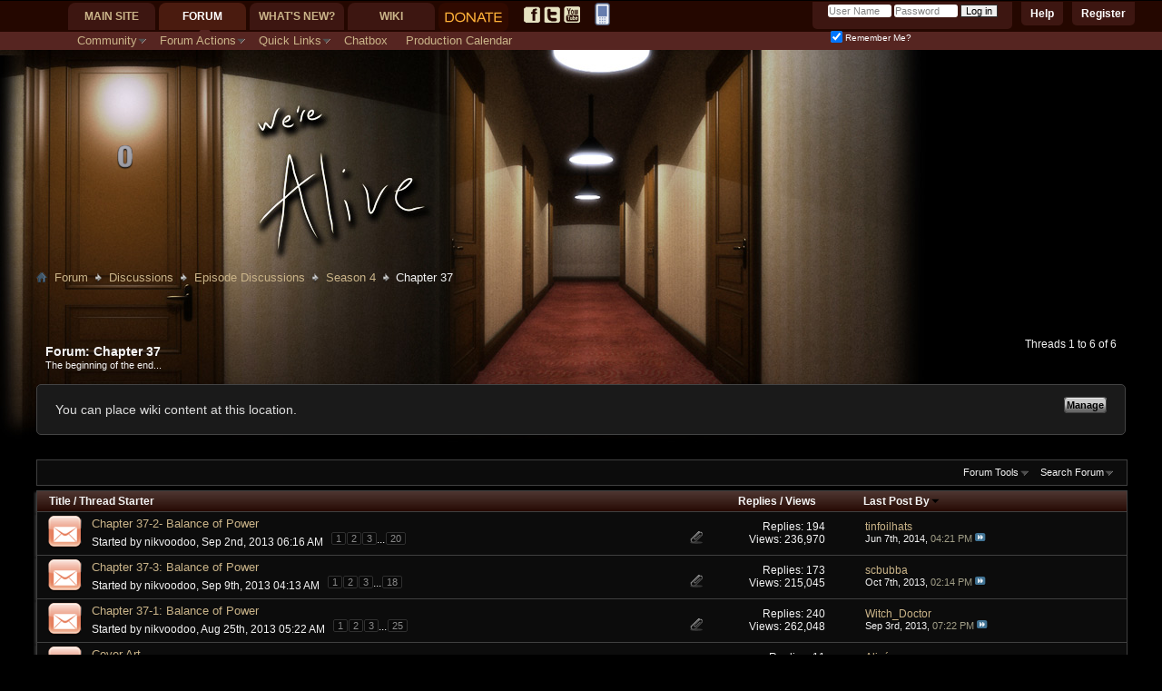

--- FILE ---
content_type: text/html; charset=ISO-8859-1
request_url: https://www.forum.werealive.com/forumdisplay.php?120-Chapter-37&s=b5cac0191d613a0487209dff61d64b7a
body_size: 23538
content:
<!DOCTYPE html PUBLIC "-//W3C//DTD XHTML 1.0 Transitional//EN" "http://www.w3.org/TR/xhtml1/DTD/xhtml1-transitional.dtd">
<html class="vw-no-js" xmlns="http://www.w3.org/1999/xhtml" dir="ltr" lang="en" id="vbulletin_html">
<head>
	<meta http-equiv="Content-Type" content="text/html; charset=ISO-8859-1" />
<meta id="e_vb_meta_bburl" name="vb_meta_bburl" content="https://www.forum.werealive.com" />
<base href="https://www.forum.werealive.com/" /><!--[if IE]></base><![endif]-->
<meta name="generator" content="vBulletin 4.2.5" />
<meta http-equiv="X-UA-Compatible" content="IE=9" />

<link rel="icon" href="https://forum.werealive.com/favicon.ico" type="image/x-icon" />

<!-- #vb:if condition="$stylevar['favicon']">
	<link rel="Shortcut Icon" href="http://forum.werealive.com/images/favicon.ico" type="image/x-icon" />
#end -->


		<meta name="keywords" content="Chapter 37, We're Alive,We're Not Dead,zombiepodcast.com,zombie podcast,forum,bbs,discussion,bulletin board" />
		<meta name="description" content="The beginning of the end..." />





	
		<script type="text/javascript" src="https://ajax.googleapis.com/ajax/libs/yui/2.9.0/build/yuiloader-dom-event/yuiloader-dom-event.js"></script>
	

<script type="text/javascript">
<!--
	if (typeof YAHOO === 'undefined') // Load ALL YUI Local
	{
		document.write('<script type="text/javascript" src="clientscript/yui/yuiloader-dom-event/yuiloader-dom-event.js?v=425"><\/script>');
		document.write('<script type="text/javascript" src="clientscript/yui/connection/connection-min.js?v=425"><\/script>');
		var yuipath = 'clientscript/yui';
		var yuicombopath = '';
		var remoteyui = false;
	}
	else	// Load Rest of YUI remotely (where possible)
	{
		var yuipath = 'https://ajax.googleapis.com/ajax/libs/yui/2.9.0/build';
		var yuicombopath = '';
		var remoteyui = true;
		if (!yuicombopath)
		{
			document.write('<script type="text/javascript" src="https://ajax.googleapis.com/ajax/libs/yui/2.9.0/build/connection/connection-min.js?v=425"><\/script>');
		}
	}
	var SESSIONURL = "s=7307da55a8dcf0a488943fdb15077753&";
	var SECURITYTOKEN = "guest";
	var IMGDIR_MISC = "images/misc";
	var IMGDIR_BUTTON = "images/buttons";
	var vb_disable_ajax = parseInt("0", 10);
	var SIMPLEVERSION = "425";
	var BBURL = "https://www.forum.werealive.com";
	var LOGGEDIN = 0 > 0 ? true : false;
	var THIS_SCRIPT = "forumdisplay";
	var RELPATH = "forumdisplay.php?120-Chapter-37";
	var PATHS = {
		forum : "",
		cms   : "",
		blog  : ""
	};
	var AJAXBASEURL = "https://www.forum.werealive.com/";
// -->
</script>
<script type="text/javascript" src="https://www.forum.werealive.com/clientscript/vbulletin-core.js?v=425"></script>



	<link rel="alternate" type="application/rss+xml" title="Forum for We're Alive RSS Feed" href="https://www.forum.werealive.com/external.php?type=RSS2" />
	
		<link rel="alternate" type="application/rss+xml" title="Forum for We're Alive - Chapter 37 - RSS Feed" href="https://www.forum.werealive.com/external.php?type=RSS2&amp;forumids=120" />
	



	<link rel="stylesheet" type="text/css" href="css.php?styleid=23&amp;langid=1&amp;d=1750355765&amp;td=ltr&amp;sheet=bbcode.css,editor.css,popupmenu.css,reset-fonts.css,vbulletin.css,vbulletin-chrome.css,vbulletin-formcontrols.css," />

	<!--[if lt IE 8]>
	<link rel="stylesheet" type="text/css" href="css.php?styleid=23&amp;langid=1&amp;d=1750355765&amp;td=ltr&amp;sheet=popupmenu-ie.css,vbulletin-ie.css,vbulletin-chrome-ie.css,vbulletin-formcontrols-ie.css,editor-ie.css" />
	<![endif]-->

<link rel="stylesheet" type="text/css" href="css.php?styleid=23&amp;langid=1&amp;d=1750355765&amp;td=ltr&amp;sheet=dbtech_thanks.css" />
	<title>Chapter 37</title>
	
	<script type="text/javascript" src="clientscript/vbulletin_read_marker.js?v=425"></script>
	
	
		<link rel="stylesheet" type="text/css" href="css.php?styleid=23&amp;langid=1&amp;d=1750355765&amp;td=ltr&amp;sheet=toolsmenu.css,forumbits.css,forumdisplay.css,threadlist.css,options.css" />
	

	<!--[if lt IE 8]>
	<script type="text/javascript" src="clientscript/vbulletin-threadlist-ie.js?v=425"></script>
		<link rel="stylesheet" type="text/css" href="css.php?styleid=23&amp;langid=1&amp;d=1750355765&amp;td=ltr&amp;sheet=toolsmenu-ie.css,forumbits-ie.css,forumdisplay-ie.css,threadlist-ie.css,options-ie.css" />
	<![endif]-->
	<link rel="stylesheet" type="text/css" href="css.php?styleid=23&amp;langid=1&amp;d=1750355765&amp;td=ltr&amp;sheet=additional.css" />

<link rel="stylesheet" type="text/css" href="css.php?styleid=23&amp;langid=1&amp;d=1750355765&amp;sheet=additional.css" />
<link type="text/css" href="//www.forum.werealive.com/vault/resources/css/cache/69a5e09d49c4e40e528b2c5150163c8c3084e1eb.css" rel="stylesheet" />
<script class="optimize-ignore" type="text/javascript">
<!--
(function(a){a.className?a.className=a.className.replace("vw-no-js","vw-js"):0})(document.documentElement);
//-->
</script>
<script type="text/javascript">
<!--
var VAULT_40X_COMPAT = true;

if (typeof PATHS != "undefined")
{
	PATHS.wiki = "https://www.forum.werealive.com";
}
else
{
	var fetch_ajax_url = function(A)
	{
		return A;
	}
}
//-->
</script></head>

<body>

<div id="mainpresence">
</div>
<div id="subpresence">
</div>
<div class="body_background"></div>
<div class="above_body"> <!-- closing tag is in template navbar -->
<div id="header" class="floatcontainer doc_header">
	<div id="toplinks" class="toplinks">
		
			<ul class="nouser">
			
				<li><a href="register.php?s=7307da55a8dcf0a488943fdb15077753" rel="nofollow">Register</a></li>
			
				<li><a rel="help" href="faq.php?s=7307da55a8dcf0a488943fdb15077753">Help</a></li>
				<li>
			<script type="text/javascript" src="clientscript/vbulletin_md5.js?v=425"></script>
			<form id="navbar_loginform" action="login.php?s=7307da55a8dcf0a488943fdb15077753&amp;do=login" method="post" onsubmit="md5hash(vb_login_password, vb_login_md5password, vb_login_md5password_utf, 0)">
				<fieldset id="logindetails" class="logindetails">
					<div>
						<div>
					<input type="text" class="textbox default-value" name="vb_login_username" id="navbar_username" size="10" accesskey="u" tabindex="101" value="User Name" />
					<input type="password" class="textbox" tabindex="102" name="vb_login_password" id="navbar_password" size="10" />
					<input type="text" class="textbox default-value" tabindex="102" name="vb_login_password_hint" id="navbar_password_hint" size="10" value="Password" style="display:none;" />
					<input type="submit" class="loginbutton" tabindex="104" value="Log in" title="Enter your username and password in the boxes provided to login, or click the 'register' button to create a profile for yourself." accesskey="s" />
						</div>
					</div>
				</fieldset>
				<div id="remember" class="remember">
					<label for="cb_cookieuser_navbar"><input type="checkbox" name="cookieuser" value="1" id="cb_cookieuser_navbar" class="cb_cookieuser_navbar" accesskey="c" tabindex="103" checked="checked" /> Remember Me?</label>
				</div>

				<input type="hidden" name="s" value="7307da55a8dcf0a488943fdb15077753" />
				<input type="hidden" name="securitytoken" value="guest" />
				<input type="hidden" name="do" value="login" />
				<input type="hidden" name="vb_login_md5password" />
				<input type="hidden" name="vb_login_md5password_utf" />
			</form>
			<script type="text/javascript">
			YAHOO.util.Dom.setStyle('navbar_password_hint', "display", "inline");
			YAHOO.util.Dom.setStyle('navbar_password', "display", "none");
			vB_XHTML_Ready.subscribe(function()
			{
			//
				YAHOO.util.Event.on('navbar_username', "focus", navbar_username_focus);
				YAHOO.util.Event.on('navbar_username', "blur", navbar_username_blur);
				YAHOO.util.Event.on('navbar_password_hint', "focus", navbar_password_hint);
				YAHOO.util.Event.on('navbar_password', "blur", navbar_password);
			});
			
			function navbar_username_focus(e)
			{
			//
				var textbox = YAHOO.util.Event.getTarget(e);
				if (textbox.value == 'User Name')
				{
				//
					textbox.value='';
					textbox.style.color='#303030';
				}
			}

			function navbar_username_blur(e)
			{
			//
				var textbox = YAHOO.util.Event.getTarget(e);
				if (textbox.value == '')
				{
				//
					textbox.value='User Name';
					textbox.style.color='#828282';
				}
			}
			
			function navbar_password_hint(e)
			{
			//
				var textbox = YAHOO.util.Event.getTarget(e);
				
				YAHOO.util.Dom.setStyle('navbar_password_hint', "display", "none");
				YAHOO.util.Dom.setStyle('navbar_password', "display", "inline");
				YAHOO.util.Dom.get('navbar_password').focus();
			}

			function navbar_password(e)
			{
			//
				var textbox = YAHOO.util.Event.getTarget(e);
				
				if (textbox.value == '')
				{
					YAHOO.util.Dom.setStyle('navbar_password_hint', "display", "inline");
					YAHOO.util.Dom.setStyle('navbar_password', "display", "none");
				}
			}
			</script>
				</li>
				
			</ul>
		
	</div>
	<div class="ad_global_header">
		
		
	</div>
	<hr />
</div>
<link rel="SHORTCUT ICON" type="image/x-icon" href="https://www.werealive.com/favicon.ico" />

<div class="noticeBox">

</div>

<div class="roomNumber">
<div class="roomslot" id="slot1"></div><div class="roomslot" id="slot2"></div><div class="roomslot" id="slot3"></div><div class="roomslot" id="slot4"></div><div class="roomslot" id="slot5"></div>
<script>
roomNumber="0";
slot1 = ('    ' + roomNumber).slice(-5,-4);
slot2 = ('    ' + roomNumber).slice(-4,-3);
slot3 = ('    ' + roomNumber).slice(-3,-2);
slot4 = ('    ' + roomNumber).slice(-2,-1);
slot5 = ('    ' + roomNumber).slice(-1);
document.getElementById('slot1').className += ' num'+slot1;
document.getElementById('slot2').className += ' num'+slot2;
document.getElementById('slot3').className += ' num'+slot3;
document.getElementById('slot4').className += ' num'+slot4;
document.getElementById('slot5').className += ' num'+slot5;
</script>
</div>

<div>
<script id="fbscript">
//This is for the FB app
var isInIFrame = (window.location != window.parent.location) ? true : false;
if (isInIFrame) {
	//Home
	css ='body{min-width:0;margin:0} .body_wrapper {overflow:hidden}';
	css+='#navtabs{float:left} .globalsearch{clear:both;float:left;display:inline-block;position:inherit;width:100%}';
	css+='.navbar_search, .navbar_advanced_search{display:none}';
	css+='.yui-ge div.first, .yui-gf .yui-u, .yui-ge .yui-u, .yui-gf div.first, .yui-tvb-r3 .yui-b {float:left;width:440px}';
	css+='.cms_widget_content_restore_widget_content iframe {width:100%}';
	//Forum
	css+='#content_container.contentright #content{margin-left:0} #sidebar_container{width:100%} #sidebar_button_link,.forumbit_post .forumactionlinks{display:none}';
	css+='.forumbit_post .foruminfo .forumicon{width:25px} .forumbit_post .foruminfo .forumdata .datacontainer {padding-left:40px} .forumbit_post .foruminfo {width:70%}';
	css+='.forumbit_post .forumstats, .forumbit_post .forumstats_2 {width:25%;font-size:.8em;float:right;margin-right:0} .forumbit_post .forumrow .forumlastpost, .forumbit_nopost .forumhead span.forumlastpost, .forumbit_nopost .forumhead .collapse, .forumbit_post .forumhead h2 span.forumlastpost {display:none} .forumbit_post .forumstats li, .forumbit_post .forumstats_2 li {padding-right:5px}';
	//Threads
	css+='.postbitlegacy .userinfo, .postbitlegacy .userinfo .userinfo_extra{width:120px} .postbitlegacy .postbody, .eventbit .eventdetails .eventbody {margin-left:140px}';
	css+='.threadbit.hot.new .threadstatus {background-image: url("images/statusicon/thread_hot_new-16.png");width:32px} .new .threadstatus {background-image: url("images/statusicon/thread_new-16.png")} .threadbit .nonsticky a.threadstatus, .threadbit .sticky a.threadstatus {width:32px} .threadbit.vw-bit .nonsticky a.threadstatus, .threadbit.vw-bit .sticky a.threadstatus {width:60px}';
	css+='.searchtitle{height:auto} .threadbit.vw-bit .threadstats {display:none} .threadbit .threadstats {font-size:.8em} .threadbit .threadlastpost {clear:both;width:50%;font-size:.8em} .threadbit div.alt {float: left;text-align: right;width: 50%} .threadbit div.alt p{width:100%} .threadbit .threadpostedin {width:50%} .threadbit .threadpostedin p {width:100%;float:none;margin-left:-1em;font-size:.8em} .threadbit .threadpostedin{max-width:none}';
	css+='.threadbit .threadstats {width:8em}';
	css+='#pollresults li p {width:100%} #pollresults li .votes {width:100%;min-width:0} #pollresults li .votes .numvotes {margin-left:-1.5em; width:1.5em; text-align:right}';
	//Wiki
	css+='.body_wrapper img, div.fullImageLink img{max-width:407px !important} table.infobox {width:100% !important}';
	css+='.threadbit.vw-bit .threadstatus, .threadbit .threaddetails {display:none} .threadbit .threadtitle {background-image:none !important;padding:0 !important} .threadbit .threadinfo {min-width:0;width:70%}';
	css+='.threadbit.vw-bit .threadlastpost {clear:none;width:28%;margin-left:-1em} .threadbit.vw-bit .threadmeta, div.author {font-size:.8em}';
	css+='.threadlisthead span.threadstats, .threadlisthead span.threadlastpost {display:none}';
	//Thread Icons
	css+='.threadbit.dot.hot .threadstatus{background-image:url("https://werealive.com/forum/asset.php?fid=547&uid=696&d=1305597436")}';
	css+='.threadbit.hot .threadstatus{background-image: url("https://werealive.com/forum/asset.php?fid=545&uid=696&d=1305597116")}';
	css+='.threadbit.moved .threadstatus{background-image: url("https://werealive.com/forum/asset.php?fid=548&uid=696&d=1305597436")}';
	css+='.threadbit.hot.lock .threadstatus, .threadbit.lock .threadstatus, .threadbit.dot.lock .threadstatus{background-image: url("https://werealive.com/forum/asset.php?fid=546&uid=696&d=1305597116")}';
	css+='.below_threadlist .newcontent_textcontrol {top:2.5em} .forum_info {top:2em}';
	//Blogs
	css+='#content_container #content {margin-right:0} .blogcontent img {max-width:100% !important}';
	css+='div.smallavatartext {float: left;margin-left: 1em;width: 80%;margin-top:0}';
	//Profiles
	css+='#sidebar_container.member_summary{width:100%} #userprof_content_container{margin-left:0}';
	css+='dl.tabslight dd a {font-size:.8em} #profile_customization_button {display:none}';
	
	css+='.article_preview_contents img{max-width:100% !important}';
	css+='div.smallavatartext {margin-left:4em}';
	
	
	var heads = document.getElementsByTagName("head");
	if (heads.length > 0) {
		var node = document.createElement("style");
		node.type = "text/css";
		node.media = "screen";
		node.appendChild(document.createTextNode(css));
		heads[0].appendChild(node); 
	}
}
</script>
<style id="j0bechanges">
#vsacb_messagearea[style*="420px"] {height: auto !important;}
.logo-image {max-width: 100%; overflow:hidden;}
.formcontrols fieldset.blockrow legend {color:#FFF;margin:.2em 0 2em 0 !important;}

img[src^="https://"] {border: 1px solid #CCC !important;}
img.inlineimg, img[src^="https://werealive.com"],img[src^="https://www.werealive.com"], img[src^="https://mystatus.skype.com"], img[src*="ronaldtroyer.com"] {border: 0 !important;}



img.inlineimg {max-width: none !important}
#vsacb_messagearea img.inlineimg {vertical-align:middle}
img[src="images/statusicon/post_new.gif"] {display: none;}

.postbitdeleted {opacity:0.5;}
.postbitdeleted:hover {opacity:1;}
.postbitdeleted .userinfo {float:left; width:180px;}
.postbitdeleted .nodecontrols {display:none;}

/*a[href="member.php?u=696"], a[href="member.php?696-j0be"] {letter-spacing:-1px}*/

#vsacb_messagearea .spoilerDiv, 
#vsacb_muldel .spoilerDiv {background-color:#000;cursor:pointer; padding: 0 .5em !important;}
#vsacb_messagearea .spoilerHead, 
#vsacb_muldel .spoilerHead {padding:0 .5em 0 0 !important; border:0 !important}
#vsacb_messagearea .spoilerHead span, 
#vsacb_muldel .spoilerHead span {float:none !important;padding:0 !important;}
#vsacb_messagearea .spoilerDiv, #vsacb_messagearea .spoilerContentPad, #vsacb_messagearea .spoilerContent, #vsacb_messagearea .spoilerHead,
#vsacb_muldel .spoilerDiv, #vsacb_muldel .spoilerContentPad, #vsacb_muldel .spoilerContent, #vsacb_muldel .spoilerHead {margin:0 !important; display:inline !important}
#vsacb_messagearea .spoilerHead input,
#vsacb_muldel .spoilerHead input {display:none}
#vsacb_messagearea .spoilerContentPad,
#vsacb_muldel .spoilerContentPad {padding:0 !important}

#vsacb_messagearea .spoilerDiv .spoilerContent,
#vsacb_muldel .spoilerDiv .spoilerContent {border:0 !important; color:transparent !important; padding: 0 !important}
#vsacb_messagearea .spoilerDiv:active .spoilerContent,
#vsacb_muldel .spoilerDiv:active .spoilerContent {color:#FFF !important}
#vsacb_messagearea .spoilerDiv:active .spoilerHead,
#vsacb_muldel .spoilerDiv:active .spoilerHead {opacity:.5}

#content_container[style*='margin-left: 0pt;'], #content_container[style*='margin-left: 0px;'] {margin-left:-60px !important;}
#sidebar_container {min-width: 28px !important;}
.twtr-doc a {background-image: none;padding:0}
.postbit .posthead .postdate.old, .postbitlegacy .posthead .postdate.old {background-image:url('https://werealive.com/forum/asset.php?fid=549&uid=696&d=1305639220');opacity:.3;}
.postbit .posthead .postdate.new, .postbitlegacy .posthead .postdate.new {background-image:url('https://werealive.com/forum/asset.php?fid=545&uid=696&d=1305597116')}
.postbit .posthead .postdate, .postbitlegacy .posthead .postdate {padding-left:20px}

.postbitlegacy .imlinks {margin:5px 3px;width:auto}
dl.userinfo_extra+dl.userinfo_extra {max-width:180px;width: auto !important}

.postbitlegacy .imlinks img {
    max-width:20px;
}

.signaturecontainer {max-height: 75px; overflow: hidden;}
/*.signaturecontainer img {display:none}*/
#vsacb_messagearea {width:100% !important;padding:0}
#vsacb_messagearea table {width:98% !important;margin:0 1% .5em 1%}
.blockhead a.collapse {top:-10px; position:relative}
.postbit_reputation {display:inline-block}
.has_after_content .postcontent .quote_container img {max-width: 200px !important}
.has_after_content .postcontent img {max-width:100% !important}
.smallavatar, .avatarlink, .comments_member_avatar_link {padding: 0 !important}
#vsacb_smiliesarea {width: auto !important; max-height: 300px !important; overflow-x:hidden !important;}
#vsacb_smiliesarea a {width: auto !important; height: auto !important; display:inline-block !important;}
.disabled {
	color:#CCC !important;
}
#muteButt {
	display: inline-block;
	text-decoration: none;
	overflow:hidden;
	width: 16px;
	height: 16px;
	background: transparent url("https://www.werealive.com/forum/images/speaker-mute.png") no-repeat top left;
	text-indent: -9999px;
	vertical-align: middle;
}



#muteButt.muted {
	background-position: -16px 0;
}

#muteButt.unmuted {
	background-position: 0 0;
}

#vsacb_messagearea td>span:first-child>a {padding-left:12px}
.highlightInput {background-color:#000}
.highlightOutput>td:first-child+td>span:first-child a {
  background: url("attachment.php?attachmentid=697") no-repeat scroll left top transparent;
}

.highlightInput td > span:first-child a {
  background: url("attachment.php?attachmentid=698") no-repeat scroll left top transparent;
}

#vsacb_messagearea a {text-decoration: underline;}
#vsacb_messagearea a[href*="member.php"] {text-decoration:none;}

#postlist li {background: none !important}

.postbit-lite {background-color: transparent}
.chattime {font-size:.8em; color:#888}

/*.blockrow.main .user941 {display:none}   This will hide gatekeeper*/
.blockrow.main .normalgatekeeper {display:none}
.blockrow.main .spoilerfreegatekeeper {display:inline !important}

#navtabs, #navbar {background: transparent !important;}
#headspace {height: 100px;}
#header {height:230px}

.body_background {
position: absolute;
top:55px;
left:0;
width: 100%;
height: 450px;
background: transparent url('newartwork/WALogoBarVer4.jpg') no-repeat top left !important;
z-index:-1;
}

.roomslot {display:inline-block; width:19px; height:29px;}
.roomslot.num {display:none;}
.roomslot.num1 {background:url('newartwork/numbers/1.png') no-repeat top center;}
.roomslot.num2 {background:url('newartwork/numbers/2.png') no-repeat top center;}
.roomslot.num3 {background:url('newartwork/numbers/3.png') no-repeat top center;}
.roomslot.num4 {background:url('newartwork/numbers/4.png') no-repeat top center;}
.roomslot.num5 {background:url('newartwork/numbers/5.png') no-repeat top center;}
.roomslot.num6 {background:url('newartwork/numbers/6.png') no-repeat top center;}
.roomslot.num7 {background:url('newartwork/numbers/7.png') no-repeat top center;}
.roomslot.num8 {background:url('newartwork/numbers/8.png') no-repeat top center;}
.roomslot.num9 {background:url('newartwork/numbers/9.png') no-repeat top center;}
.roomslot.num0 {background:url('newartwork/numbers/0.png') no-repeat top center;}

.chatTableCell.main {padding-left:220px}
#ichatiframe {border:0;}

.tcat {height: 15px; margin-top: 10px;}

.chathead ul.chatTabs {
	list-style: none;
	padding:0 0 0 10px;
	margin:auto 0;
	height:40px;
	-moz-border-radius: 0 15px 0 0;
	border-radius: 0 15px 0 0;
}

.chathead ul.chatTabs>li {
	display: inline-block;
	margin: 13px 10px 0 0;
}
.chathead ul.chatTabs>li a.room {
	padding: 5px 10px;
	color:#DCB;
	height;30px;
	-moz-border-radius: 10px;
	border-radius: 10px;
	text-decoration: none;
	width: 100px;
	
}

.chathead ul.chatTabs>li a.room:hover, .chathead ul.chatTabs>li a.room.active {
	color:#FFF;
	background-color: #510;
}

#vsacb_boxswitch {
	border-top: 5px solid #330A00;
	clear:both;
}

#vsacb_messagearea {
	padding-top: 10px;
}

.chatheadleft, .chatheadright {
	/* This is to support older browsers */
	background-color: #330A00;
	background-color: rgba(52,10,0,.6);
	-moz-border-radius: 10px 10px 0 0;
	border-radius: 10px 10px 0 0;
}
.chatheadleft {
	float:left;
}
.chatheadright {
	float:right;
}

.chatheadright {
	float:right;
}

a>span.rule {
	font-size: .8em;
	font-weight: normal;
	color: #FA8;
}

a.room .wobbler, a.room .notifications {
	display: inline-block;
	color:#FFF;
	padding: 2px 3px;
	height: 10px;
	margin-left: 5px;
}

.wobbler.refreshing {
	background: url('https://i.imgur.com/M6kXg.gif') no-repeat center left;
}

a.room .wobbler.idle {
	background: none;
}

a.room .notification {
	display:none;
	margin-left: 5px;
	margin-right: 3px;
	font-size: 0.8em;
	font-weight: normal;
	color: white;
	padding: 3px 5px 3px 3px;
	border-radius: 3px;
	background-color: red;
}

.navhide .navtab {display:none !important;}
#vsacb_messagearea.loggedout * {color:#888 !important;}

.chatlinks, .chatTabs #gatekeeper {
	text-indent: -9999px;
	width: 16px;
	height:16px;
	display:inline-block;
}

.chatTabs #gatekeeper			{background: url('./newartwork/gate.png') no-repeat top left;}
.chatTabs #gatekeeper.active	{background: url('./newartwork/gate.png') no-repeat -18px left;}
.chatTabs #gatekeeper.alert		{background: url('./newartwork/gate.png') no-repeat bottom left;}


#chathelp {
	background: url('./chat/img/chatlinks.png') no-repeat top left;
}

#chatfull,#chatpop {
	background: url('./chat/img/chatlinks.png') no-repeat top right;
}

#mainpresence {
	display: block;
	width: 100%;
	height: 35px;
	background-color: #240700;
}

#subpresence {
	display: block;
	width: 100%;
	height: 20px;
	background-color: #562521;
}

#navigation {
	margin-left:75px;
}

.mobileicon {
	margin: 0 2px 0 4px;
	vertical-align: middle;
}


/*******NAVIGATION*********/


/****.navtabs li a {padding: 0; margin: 0 10px;}

 #forumhometab, #wikitab, #blogtab, #whatsnewtab {
	margin-top: 5px;
	height: 22px;
	display: block;
	overflow: hidden;
	text-indent: -9999px;
	background: url('./newartwork/navsprite.png') no-repeat top left;
}

#forumhometab									{background-position: 0 -22px;			width: 65px}
#wikitab										{background-position: -81px -22px;		width: 46px}
#blogtab										{background-position: -146px -22px;		width: 66px}
#whatsnewtab									{background-position: -230px -22px;		width: 115px}

.selected #forumhometab, #forumhometab:hover	{background-position: 0 0;}
.selected #wikitab, #wikitab:hover				{background-position: -81px 0;}
.selected #blogtab, #blogtab:hover				{background-position: -146px 0;}
.selected #whatsnewtab, #whatsnewtab:hover		{background-position: -230px 0;}
***/

#socialTab a {
	margin: 7px 2px 0 2px;
	padding: 0;
	width: 18px;
	height: 18px;
	display: inline-block;
	overflow: hidden;
	text-indent: -9999px;
	background: url('./newartwork/social.png') no-repeat top left;
}

#socialTab #facebookTab							{background-position: 0 -20px;}
#socialTab #twitterTab							{background-position: -24px -20px;}
#socialTab #youtubeTab							{background-position: -47px -20px;}

#socialTab #facebookTab:hover					{background-position: 0 0;}
#socialTab #twitterTab:hover					{background-position: -24px 0;}
#socialTab #youtubeTab:hover					{background-position: -47px 0;}

#arcadeTab {margin-top: 3px;}

#toplinks {margin-top: -21px;}
#welcomelink  {clear:both; top: -46px}
#fb_headerbox {top: -50px}

ul.nouser {
	position: relative;
	top:-32px;
}

#navtabs>li		{height:35px !important;}
#navtabs>li.selected	{background: url('./newartwork/arrow.png') no-repeat bottom center;}

#vsacb_search {display: none;}
#content_container {margin-top: 0;}
#navigation {
	position: absolute;
	top: 0;
}

.noticeBox ol li>p{
	margin:1;
	text-align:center;
	padding:4px; 
	-webkit-transform: rotate(2deg);	
	-moz-transform: rotate(2deg);
	-ms-transform: rotate(2deg);
	-o-transform: rotate(2deg);
	transform: rotate(2deg); 
	display:block;
	line-height:18px;
	font-size:14px;
	margin-top:15px;
}

#pictureurls input {
    color:#FFF;
}

.userinfo_extra .label {color: #888;}


    
</style>


	<div id="navigation" class="navigation">
		<ul id="navtabs" class="navtabs floatcontainer">
			
			
	
		<li  id="tab_otcz_997">
			<a class="navtab" href="https://www.werealive.com">Main Site</a>
		</li>
		
		

	
		<li class="selected" id="vbtab_forum">
			<a class="navtab" href="forum.php?s=7307da55a8dcf0a488943fdb15077753">Forum</a>
		</li>
		
		
			<ul class="floatcontainer">
				
					
						<li class="popupmenu" id="vbmenu_community">
							<a href="javascript://" class="popupctrl">Community</a>
							<ul class="popupbody popuphover">
								
									<li id="vbclink_members"><a href="memberlist.php?s=7307da55a8dcf0a488943fdb15077753">Member List</a></li>
								
									<li id="link_mdcy_254"><a href="http://forum.werealive.com/xperience.php">Experience</a></li>
								
									<li id="link_mdcy_455"><a href="http://forum.werealive.com/arcade.php?">Arcade</a></li>
								
									<li id="link_mde2_985"><a href="http://forum.werealive.com/awards.php">Awards</a></li>
								
									<li id="link_ode0_821"><a href="thanks.php?s=7307da55a8dcf0a488943fdb15077753&amp;do=statistics">Thanks / Like Statistics</a></li>
								
									<li id="link_ode0_395"><a href="thanks.php?s=7307da55a8dcf0a488943fdb15077753&amp;do=hottest">Hottest Threads / Posts</a></li>
								
							</ul>
						</li>
					
				
					
						<li class="popupmenu" id="vbmenu_actions">
							<a href="javascript://" class="popupctrl">Forum Actions</a>
							<ul class="popupbody popuphover">
								
									<li id="vbalink_mfr"><a href="forumdisplay.php?s=7307da55a8dcf0a488943fdb15077753&amp;do=markread&amp;markreadhash=guest">Mark Forums Read</a></li>
								
							</ul>
						</li>
					
				
					
						<li class="popupmenu" id="vbmenu_qlinks">
							<a href="javascript://" class="popupctrl">Quick Links</a>
							<ul class="popupbody popuphover">
								
									<li id="link_mdcy_328"><a href="http://forum.werealive.com/misc.php?do=cchatbox">Chatbox Full</a></li>
								
									<li id="vbqlink_posts"><a href="search.php?s=7307da55a8dcf0a488943fdb15077753&amp;do=getdaily&amp;contenttype=vBForum_Post">Today's Posts</a></li>
								
									<li id="vbqlink_leaders"><a href="showgroups.php?s=7307da55a8dcf0a488943fdb15077753">View Site Leaders</a></li>
								
									<li id="link_mtmz_801"><a href="search.php">Search</a></li>
								
									<li id="link_ode0_786"><a href="thanks.php?s=7307da55a8dcf0a488943fdb15077753&amp;do=statistics">Thanks / Like Statistics</a></li>
								
									<li id="link_ode0_453"><a href="thanks.php?s=7307da55a8dcf0a488943fdb15077753&amp;do=hottest">Hottest Threads / Posts</a></li>
								
							</ul>
						</li>
					
				
					
						
							<li id="link_mdcy_568"><a href="misc.php?do=cchatbox">Chatbox</a></li>
						
					
				
					
						
							<li id="link_mdcy_644_746"><a href="http://forum.werealive.com/calendar.php">Production Calendar</a></li>
						
					
				
			</ul>
		

	
		<li  id="vbtab_whatsnew">
			<a class="navtab" href="search.php??s=7307da55a8dcf0a488943fdb15077753do=getnew&contenttype=vBForum_Post">What's New?</a>
		</li>
		
		

	
		<li  id="vw_navbar_tab">
			<a class="navtab" href="https://www.forum.werealive.com/wiki_index.php">Wiki</a>
		</li>
		
		

			
			<li id="donateTab">
				<form action="https://www.paypal.com/cgi-bin/webscr" method="post">
					<input name="cmd" value="_s-xclick" type="hidden">
					<input name="hosted_button_id" value="5JYNJ7S5MNKYG" type="hidden">
					<input style="padding: 10px 7px; margin-right: 15px;" src="./newartwork/donate.png" name="submit" alt="PayPal - The safer, easier way to pay online!" type="image" border="0" title="Donate via PayPal">
				</form> 
			</li>
			<li id="socialTab">
				<a id="facebookTab" href="http://facebook.com/zombiepodcast">facebook.com/zombiepodcast</a><a id="twitterTab" href="http://twitter.com/WereAlive">twitter.com/WereAlive</a><a id="youtubeTab" href="http://youtube.com/user/waylandprod">youtube.com/user/waylandprod</a>
			</li>
			<li id="arcadeTab">
				<!-- <a href="arcade.php?s=7307da55a8dcf0a488943fdb15077753&amp;"><img src="newartwork/Zombie_Sprite_by_The_Frost.png"></a> -->
                                <a href="forum.php?styleid=26"><img src="mobile_25.png"></a>
			</li>
			
		</ul>



	</div>

</div><!-- closing div for above_body -->

<div class="body_wrapper">

<!-- MG -->

<div id="breadcrumb" class="breadcrumb">
	<ul class="floatcontainer">
		<li class="navbithome"><a href="index.php?s=7307da55a8dcf0a488943fdb15077753" accesskey="1"><img src="images/misc/navbit-home.png" alt="Forum" /></a></li>

		<!-- MG -->


	<li class="navbit"><a href="forum.php?s=7307da55a8dcf0a488943fdb15077753">Forum</a></li>


<!-- MG --><!-- MG -->


	<li class="navbit"><a href="forumdisplay.php?4-Discussions&amp;s=7307da55a8dcf0a488943fdb15077753">Discussions</a></li>


<!-- MG --><!-- MG -->


	<li class="navbit"><a href="forumdisplay.php?2-Episode-Discussions&amp;s=7307da55a8dcf0a488943fdb15077753">Episode Discussions</a></li>


<!-- MG --><!-- MG -->


	<li class="navbit"><a href="forumdisplay.php?119-Season-4&amp;s=7307da55a8dcf0a488943fdb15077753">Season 4</a></li>


<!-- MG -->
		<!-- MG -->


	<li class="navbit lastnavbit"><span>Chapter 37</span></li>


<!-- MG -->
	</ul>
	<hr />
</div>

<!-- MG -->

	
	<div style="width:728px; margin:0 auto;">
	<script type="text/javascript"><!--
	google_ad_client = "ca-pub-3823539053188332";
	google_ad_host = "ca-host-pub-2606800903002383";
	google_ad_width = 728;
	google_ad_height = 15;
	google_ad_format = "728x15_0ads_al_s";
	google_ad_channel = "";
	google_color_border = "#000000";
	google_color_bg = "#000000";
	google_color_link = "#CAB489";
	google_color_text = "#ffffff";
	google_color_url = "#CAB489";
	google_ui_features = "rc:6";
	//-->
	</script>
	<script type="text/javascript"
	  src="https://pagead2.googlesyndication.com/pagead/show_ads.js">
	</script>
	</div>
	



<!--  -->



<div id="above_threadlist" class="above_threadlist">

	
	<div class="threadpagenav">
		
		<div id="threadpagestats" class="threadpagestats">Threads 1 to 6 of 6</div>
	</div>
	
</div>
<div id="pagetitle" class="pagetitle">
	<h1>Forum: <span class="forumtitle">Chapter 37</span></h1>
	<p class="description">The beginning of the end...</p>
</div>


<div class="vw-integrate-box vw-block vw-block-content vw-button-box">
	<p class="vw-button-explain">You can place wiki content at this location.</p>

	
	<a class="vw-button button" href="wiki_tools.php?do=integrate&amp;action=edit&amp;nodetypeid=8&amp;nodeid=120&amp;position=header:forum">Manage</a>
	
	
	
</div>


	
	<div id="above_threadlist_controls" class="above_threadlist_controls toolsmenu">
		<div>
		<ul class="popupgroup forumdisplaypopups" id="forumdisplaypopups">
			<li class="popupmenu nohovermenu" id="forumtools">
				<h6><a href="javascript://" class="popupctrl" rel="nofollow">Forum Tools</a></h6>
				<ul class="popupbody popuphover">
					
						<li>
							<a href="forumdisplay.php?s=7307da55a8dcf0a488943fdb15077753&amp;do=markread&amp;f=120&amp;markreadhash=guest" rel="nofollow" onclick="return mark_forum_and_threads_read(120);">
								Mark This Forum Read
							</a>
						</li>
						
					<li><a href="forumdisplay.php?119-Season-4&amp;s=7307da55a8dcf0a488943fdb15077753" rel="nofollow">View Parent Forum</a></li>
				</ul>
			</li>
                        
			 <li class="popupmenu nohovermenu forumsearch menusearch" id="forumsearch">
				<h6><a href="javascript://" class="popupctrl">Search Forum</a></h6>
				<form action="search.php?do=process" method="get">
				<ul class="popupbody popuphover">
					<li>
						<input type="text" class="searchbox" name="q" value="Search..." />
						<input type="submit" class="button" value="Search" />
					</li>
					<li class="formsubmit" id="popupsearch">
						<div class="submitoptions">
							<label><input type="radio" name="showposts" value="0" checked="checked" /> Show Threads</label>
							<label><input type="radio" name="showposts" value="1" /> Show Posts</label>
						</div>
						<div class="advancedsearchlink"><a href="search.php?s=7307da55a8dcf0a488943fdb15077753&amp;search_type=1&amp;contenttype=vBForum_Post&amp;forumchoice[]=120" rel="nofollow">Advanced Search</a></div>

					</li>
				</ul>
				<input type="hidden" name="s" value="7307da55a8dcf0a488943fdb15077753" />
				<input type="hidden" name="securitytoken" value="guest" />
				<input type="hidden" name="do" value="process" />
				<input type="hidden" name="contenttype" value="vBForum_Post" />
				<input type="hidden" name="forumchoice[]" value="120" />
				<input type="hidden" name="childforums" value="1" />
				<input type="hidden" name="exactname" value="1" />
				</form>
			</li> 
			



		</ul>
			
		</div>
	</div>
	






<div id="threadlist" class="threadlist">
	<form id="thread_inlinemod_form" action="inlinemod.php?forumid=120" method="post">
		<h2 class="hidden">Threads in This Forum</h2>

		<div>
			<div class="threadlisthead table">
				<div>
				<span class="threadinfo">
					<span class="threadtitle">
						<a href="forumdisplay.php?120-Chapter-37&amp;s=7307da55a8dcf0a488943fdb15077753&amp;sort=title&amp;order=asc" rel="nofollow">Title</a> /
						<a href="forumdisplay.php?120-Chapter-37&amp;s=7307da55a8dcf0a488943fdb15077753&amp;sort=postusername&amp;order=asc" rel="nofollow">Thread Starter</a>
					</span>
				</span>
				

					<span class="threadstats td"><a href="forumdisplay.php?120-Chapter-37&amp;s=7307da55a8dcf0a488943fdb15077753&amp;sort=replycount&amp;order=desc" rel="nofollow">Replies</a> / <a href="forumdisplay.php?120-Chapter-37&amp;s=7307da55a8dcf0a488943fdb15077753&amp;sort=views&amp;order=desc" rel="nofollow">Views</a></span>
					<span class="threadlastpost td"><a href="forumdisplay.php?120-Chapter-37&amp;s=7307da55a8dcf0a488943fdb15077753&amp;sort=lastpost&amp;order=asc" rel="nofollow">Last Post By<img class="sortarrow" src="images/buttons/sortarrow-asc.png" alt="Reverse Sort Order" border="0" /></a></span>
					
				
				</div>
			</div>

			
			
				<ol id="threads" class="threads">
					<li class="threadbit hot attachments" id="thread_4741">
	<div class="rating0 nonsticky">
		<div class="threadinfo" title="Nothing like the smell of home made ether in the morning..... 
 
Discuss 37-2 here :)">
			<!--  status icon block -->
			<a class="threadstatus" rel="vB::AJAX" ></a>

			<!-- title / author block -->
			<div class="inner">
				<h3 class="threadtitle">
                    	

                    

					
                                        
 					
                	<a class="title" href="showthread.php?4741-Chapter-37-2-Balance-of-Power&amp;s=7307da55a8dcf0a488943fdb15077753" id="thread_title_4741">Chapter 37-2- Balance of Power</a>
				</h3>

				<div class="threadmeta">				
					<div class="author">
												
						
							<span class="label">Started by&nbsp;<a href="member.php?114-nikvoodoo&amp;s=7307da55a8dcf0a488943fdb15077753" class="username understate" title="Started by nikvoodoo on Sep 2nd, 2013 06:16 AM">nikvoodoo</a>,&nbsp;Sep 2nd, 2013&nbsp;06:16 AM</span>
						
						
						
							<dl class="pagination" id="pagination_threadbit_4741">
								<dt class="label">20 Pages <span class="separator">&bull;</span></dt>
								<dd>
									 <span><a href="showthread.php?4741-Chapter-37-2-Balance-of-Power&amp;s=7307da55a8dcf0a488943fdb15077753">1</a></span> <span><a href="showthread.php?4741-Chapter-37-2-Balance-of-Power/page2&amp;s=7307da55a8dcf0a488943fdb15077753">2</a></span> <span><a href="showthread.php?4741-Chapter-37-2-Balance-of-Power/page3&amp;s=7307da55a8dcf0a488943fdb15077753">3</a></span>
									 <span class="separator">...</span> <span><a href="showthread.php?4741-Chapter-37-2-Balance-of-Power/page20&amp;s=7307da55a8dcf0a488943fdb15077753">20</a></span>
								</dd>
							</dl>
						
						<!-- iconinfo -->
						<div class="threaddetails td">
							<div class="threaddetailicons">
								
								
								
								
								
									<a href="javascript://" onclick="attachments(4741); return false"> <img src="images/misc/paperclip.png" border="0" alt="2 Attachment(s)" /></a>
								
								
							</div>
						</div>
					</div>
					
				</div>

			</div>
		</div>
		
		<!-- threadstats -->
		
		<ul class="threadstats td alt" title="">
			
				<li>Replies:
					
						194
					
				</li>
				<li>Views: 236,970</li>
			
			<li class="hidden">Rating0 / 5</li>
		</ul>
							
		<!-- lastpost -->
		<dl class="threadlastpost td">
		
			<dt class="lastpostby hidden">Last Post By</dt>
			<dd><div class="popupmenu memberaction">
	<a class="username offline popupctrl" href="member.php?9314-tinfoilhats&amp;s=7307da55a8dcf0a488943fdb15077753" title="tinfoilhats is offline"><strong>tinfoilhats</strong></a>
	<ul class="popupbody popuphover memberaction_body">
		<li class="left">
			<a href="member.php?9314-tinfoilhats&amp;s=7307da55a8dcf0a488943fdb15077753" class="siteicon_profile">
				View Profile
			</a>
		</li>
		
		<li class="right">
			<a href="search.php?s=7307da55a8dcf0a488943fdb15077753&amp;do=finduser&amp;userid=9314&amp;contenttype=vBForum_Post&amp;showposts=1" class="siteicon_forum" rel="nofollow">
				View Forum Posts
			</a>
		</li>
		
		
		
		
		<li class="right">
			<a href="blog.php?s=7307da55a8dcf0a488943fdb15077753&amp;u=9314" class="siteicon_blog" rel="nofollow">
				View Blog Entries
			</a>
		</li>
		
		
		
		
		

		

		
		
		<li class="left">
			<img src="images/site_icons/add.png" alt="" />
			<a href="xperience.php?s=7307da55a8dcf0a488943fdb15077753&amp;go=gap&amp;userid=9314" rel="nofollow">
				Give Away Points
			</a>
		</li>

	</ul>
</div></dd>
			<dd>Jun 7th, 2014, <span class="time">04:21 PM</span>
			<a href="showthread.php?4741-Chapter-37-2-Balance-of-Power&amp;s=7307da55a8dcf0a488943fdb15077753&amp;p=77324#post77324" class="lastpostdate understate" title="Go to last post"><img src="images/buttons/lastpost-right.png" alt="Go to last post" /></a>
			</dd>
		
		</dl>

		
		
		
		
	</div>
</li><li class="threadbit hot attachments" id="thread_4765">
	<div class="rating0 nonsticky">
		<div class="threadinfo" title="Final chapter part for 37.  
 
If you haven't done so make sure you wish many happy returns to the new Mr. And Mrs. Wayland!">
			<!--  status icon block -->
			<a class="threadstatus" rel="vB::AJAX" ></a>

			<!-- title / author block -->
			<div class="inner">
				<h3 class="threadtitle">
                    	

                    

					
                                        
 					
                	<a class="title" href="showthread.php?4765-Chapter-37-3-Balance-of-Power&amp;s=7307da55a8dcf0a488943fdb15077753" id="thread_title_4765">Chapter 37-3: Balance of Power</a>
				</h3>

				<div class="threadmeta">				
					<div class="author">
												
						
							<span class="label">Started by&nbsp;<a href="member.php?114-nikvoodoo&amp;s=7307da55a8dcf0a488943fdb15077753" class="username understate" title="Started by nikvoodoo on Sep 9th, 2013 04:13 AM">nikvoodoo</a>,&nbsp;Sep 9th, 2013&nbsp;04:13 AM</span>
						
						
						
							<dl class="pagination" id="pagination_threadbit_4765">
								<dt class="label">18 Pages <span class="separator">&bull;</span></dt>
								<dd>
									 <span><a href="showthread.php?4765-Chapter-37-3-Balance-of-Power&amp;s=7307da55a8dcf0a488943fdb15077753">1</a></span> <span><a href="showthread.php?4765-Chapter-37-3-Balance-of-Power/page2&amp;s=7307da55a8dcf0a488943fdb15077753">2</a></span> <span><a href="showthread.php?4765-Chapter-37-3-Balance-of-Power/page3&amp;s=7307da55a8dcf0a488943fdb15077753">3</a></span>
									 <span class="separator">...</span> <span><a href="showthread.php?4765-Chapter-37-3-Balance-of-Power/page18&amp;s=7307da55a8dcf0a488943fdb15077753">18</a></span>
								</dd>
							</dl>
						
						<!-- iconinfo -->
						<div class="threaddetails td">
							<div class="threaddetailicons">
								
								
								
								
								
									<a href="javascript://" onclick="attachments(4765); return false"> <img src="images/misc/paperclip.png" border="0" alt="1 Attachment(s)" /></a>
								
								
							</div>
						</div>
					</div>
					
				</div>

			</div>
		</div>
		
		<!-- threadstats -->
		
		<ul class="threadstats td alt" title="">
			
				<li>Replies:
					
						173
					
				</li>
				<li>Views: 215,045</li>
			
			<li class="hidden">Rating0 / 5</li>
		</ul>
							
		<!-- lastpost -->
		<dl class="threadlastpost td">
		
			<dt class="lastpostby hidden">Last Post By</dt>
			<dd><div class="popupmenu memberaction">
	<a class="username offline popupctrl" href="member.php?3860-scbubba&amp;s=7307da55a8dcf0a488943fdb15077753" title="scbubba is offline"><strong>scbubba</strong></a>
	<ul class="popupbody popuphover memberaction_body">
		<li class="left">
			<a href="member.php?3860-scbubba&amp;s=7307da55a8dcf0a488943fdb15077753" class="siteicon_profile">
				View Profile
			</a>
		</li>
		
		<li class="right">
			<a href="search.php?s=7307da55a8dcf0a488943fdb15077753&amp;do=finduser&amp;userid=3860&amp;contenttype=vBForum_Post&amp;showposts=1" class="siteicon_forum" rel="nofollow">
				View Forum Posts
			</a>
		</li>
		
		
		<li class="left">
			<a href="private.php?s=7307da55a8dcf0a488943fdb15077753&amp;do=newpm&amp;u=3860" class="siteicon_message" rel="nofollow">
				Private Message
			</a>
		</li>
		
		
		
		<li class="right">
			<a href="blog.php?s=7307da55a8dcf0a488943fdb15077753&amp;u=3860" class="siteicon_blog" rel="nofollow">
				View Blog Entries
			</a>
		</li>
		
		
		
		<li class="left">
			<a href="http://facebook.com/scbubba" class="siteicon_homepage">
				Visit Homepage
			</a>
		</li>
		
		
		

		

		
		
	</ul>
</div></dd>
			<dd>Oct 7th, 2013, <span class="time">02:14 PM</span>
			<a href="showthread.php?4765-Chapter-37-3-Balance-of-Power&amp;s=7307da55a8dcf0a488943fdb15077753&amp;p=65391#post65391" class="lastpostdate understate" title="Go to last post"><img src="images/buttons/lastpost-right.png" alt="Go to last post" /></a>
			</dd>
		
		</dl>

		
		
		
		
	</div>
</li><li class="threadbit hot attachments" id="thread_4709">
	<div class="rating0 nonsticky">
		<div class="threadinfo" title="We are just 24 hours away from the beginning of the end! I you're new here, all chapter discussions belong in this thread. Don't create a new one to...">
			<!--  status icon block -->
			<a class="threadstatus" rel="vB::AJAX" ></a>

			<!-- title / author block -->
			<div class="inner">
				<h3 class="threadtitle">
                    	

                    

					
                                        
 					
                	<a class="title" href="showthread.php?4709-Chapter-37-1-Balance-of-Power&amp;s=7307da55a8dcf0a488943fdb15077753" id="thread_title_4709">Chapter 37-1: Balance of Power</a>
				</h3>

				<div class="threadmeta">				
					<div class="author">
												
						
							<span class="label">Started by&nbsp;<a href="member.php?114-nikvoodoo&amp;s=7307da55a8dcf0a488943fdb15077753" class="username understate" title="Started by nikvoodoo on Aug 25th, 2013 05:22 AM">nikvoodoo</a>,&nbsp;Aug 25th, 2013&nbsp;05:22 AM</span>
						
						
						
							<dl class="pagination" id="pagination_threadbit_4709">
								<dt class="label">25 Pages <span class="separator">&bull;</span></dt>
								<dd>
									 <span><a href="showthread.php?4709-Chapter-37-1-Balance-of-Power&amp;s=7307da55a8dcf0a488943fdb15077753">1</a></span> <span><a href="showthread.php?4709-Chapter-37-1-Balance-of-Power/page2&amp;s=7307da55a8dcf0a488943fdb15077753">2</a></span> <span><a href="showthread.php?4709-Chapter-37-1-Balance-of-Power/page3&amp;s=7307da55a8dcf0a488943fdb15077753">3</a></span>
									 <span class="separator">...</span> <span><a href="showthread.php?4709-Chapter-37-1-Balance-of-Power/page25&amp;s=7307da55a8dcf0a488943fdb15077753">25</a></span>
								</dd>
							</dl>
						
						<!-- iconinfo -->
						<div class="threaddetails td">
							<div class="threaddetailicons">
								
								
								
								
								
									<a href="javascript://" onclick="attachments(4709); return false"> <img src="images/misc/paperclip.png" border="0" alt="2 Attachment(s)" /></a>
								
								
							</div>
						</div>
					</div>
					
				</div>

			</div>
		</div>
		
		<!-- threadstats -->
		
		<ul class="threadstats td alt" title="">
			
				<li>Replies:
					
						240
					
				</li>
				<li>Views: 262,048</li>
			
			<li class="hidden">Rating0 / 5</li>
		</ul>
							
		<!-- lastpost -->
		<dl class="threadlastpost td">
		
			<dt class="lastpostby hidden">Last Post By</dt>
			<dd><div class="popupmenu memberaction">
	<a class="username offline popupctrl" href="member.php?2574-Witch_Doctor&amp;s=7307da55a8dcf0a488943fdb15077753" title="Witch_Doctor is offline"><strong>Witch_Doctor</strong></a>
	<ul class="popupbody popuphover memberaction_body">
		<li class="left">
			<a href="member.php?2574-Witch_Doctor&amp;s=7307da55a8dcf0a488943fdb15077753" class="siteicon_profile">
				View Profile
			</a>
		</li>
		
		<li class="right">
			<a href="search.php?s=7307da55a8dcf0a488943fdb15077753&amp;do=finduser&amp;userid=2574&amp;contenttype=vBForum_Post&amp;showposts=1" class="siteicon_forum" rel="nofollow">
				View Forum Posts
			</a>
		</li>
		
		
		<li class="left">
			<a href="private.php?s=7307da55a8dcf0a488943fdb15077753&amp;do=newpm&amp;u=2574" class="siteicon_message" rel="nofollow">
				Private Message
			</a>
		</li>
		
		
		
		<li class="right">
			<a href="blog.php?s=7307da55a8dcf0a488943fdb15077753&amp;u=2574" class="siteicon_blog" rel="nofollow">
				View Blog Entries
			</a>
		</li>
		
		
		
		
		

		

		
		
	</ul>
</div></dd>
			<dd>Sep 3rd, 2013, <span class="time">07:22 PM</span>
			<a href="showthread.php?4709-Chapter-37-1-Balance-of-Power&amp;s=7307da55a8dcf0a488943fdb15077753&amp;p=63460#post63460" class="lastpostdate understate" title="Go to last post"><img src="images/buttons/lastpost-right.png" alt="Go to last post" /></a>
			</dd>
		
		</dl>

		
		
		
		
	</div>
</li><li class="threadbit hot" id="thread_4716">
	<div class="rating0 nonsticky">
		<div class="threadinfo" title="While I'm no expert, does it appear to anyone else that the guy lying on the ground look like the one on chapter 29? Short dark hair, green hoodie....">
			<!--  status icon block -->
			<a class="threadstatus" rel="vB::AJAX" ></a>

			<!-- title / author block -->
			<div class="inner">
				<h3 class="threadtitle">
                    	

                    

					
                                        
 					
                	<a class="title" href="showthread.php?4716-Cover-Art&amp;s=7307da55a8dcf0a488943fdb15077753" id="thread_title_4716">Cover Art</a>
				</h3>

				<div class="threadmeta">				
					<div class="author">
												
						
							<span class="label">Started by&nbsp;<a href="member.php?5717-pmchawk&amp;s=7307da55a8dcf0a488943fdb15077753" class="username understate" title="Started by pmchawk on Aug 26th, 2013 03:31 PM">pmchawk</a>,&nbsp;Aug 26th, 2013&nbsp;03:31 PM</span>
						
						
						
							<dl class="pagination" id="pagination_threadbit_4716">
								<dt class="label">2 Pages <span class="separator">&bull;</span></dt>
								<dd>
									 <span><a href="showthread.php?4716-Cover-Art&amp;s=7307da55a8dcf0a488943fdb15077753">1</a></span> <span><a href="showthread.php?4716-Cover-Art/page2&amp;s=7307da55a8dcf0a488943fdb15077753">2</a></span>
									
								</dd>
							</dl>
						
						<!-- iconinfo -->
						<div class="threaddetails td">
							<div class="threaddetailicons">
								
								
								
								
								
								
							</div>
						</div>
					</div>
					
				</div>

			</div>
		</div>
		
		<!-- threadstats -->
		
		<ul class="threadstats td alt" title="">
			
				<li>Replies:
					
						11
					
				</li>
				<li>Views: 27,158</li>
			
			<li class="hidden">Rating0 / 5</li>
		</ul>
							
		<!-- lastpost -->
		<dl class="threadlastpost td">
		
			<dt class="lastpostby hidden">Last Post By</dt>
			<dd><div class="popupmenu memberaction">
	<a class="username offline popupctrl" href="member.php?5543-Alizée&amp;s=7307da55a8dcf0a488943fdb15077753" title="Alizée is offline"><strong>Alizée</strong></a>
	<ul class="popupbody popuphover memberaction_body">
		<li class="left">
			<a href="member.php?5543-Alizée&amp;s=7307da55a8dcf0a488943fdb15077753" class="siteicon_profile">
				View Profile
			</a>
		</li>
		
		<li class="right">
			<a href="search.php?s=7307da55a8dcf0a488943fdb15077753&amp;do=finduser&amp;userid=5543&amp;contenttype=vBForum_Post&amp;showposts=1" class="siteicon_forum" rel="nofollow">
				View Forum Posts
			</a>
		</li>
		
		
		<li class="left">
			<a href="private.php?s=7307da55a8dcf0a488943fdb15077753&amp;do=newpm&amp;u=5543" class="siteicon_message" rel="nofollow">
				Private Message
			</a>
		</li>
		
		
		
		<li class="right">
			<a href="blog.php?s=7307da55a8dcf0a488943fdb15077753&amp;u=5543" class="siteicon_blog" rel="nofollow">
				View Blog Entries
			</a>
		</li>
		
		
		
		
		

		

		
		
	</ul>
</div></dd>
			<dd>Sep 2nd, 2013, <span class="time">06:22 AM</span>
			<a href="showthread.php?4716-Cover-Art&amp;s=7307da55a8dcf0a488943fdb15077753&amp;p=63209#post63209" class="lastpostdate understate" title="Go to last post"><img src="images/buttons/lastpost-right.png" alt="Go to last post" /></a>
			</dd>
		
		</dl>

		
		
		
		
	</div>
</li><li class="threadbit  moved" id="thread_4711">
	<div class="rating0 nonsticky">
		<div class="threadinfo" title="My review... 
 
Excellent, great beginning, to short. 
 
 
 
 
 
-------------- 
*Merged review thread with this one. Seemed fitting.">
			<!--  status icon block -->
			<a class="threadstatus" rel="vB::AJAX" ></a>

			<!-- title / author block -->
			<div class="inner">
				<h3 class="threadtitle">
                    	

                    

					
                                        
 					
						<span id="thread_prefix_4711" class="prefix understate">
							Moved: 
							
							
							
						</span>
					
                	<a class="title" href="showthread.php?4709-New-episode-37-1-(review)&amp;s=7307da55a8dcf0a488943fdb15077753" id="thread_title_4711">New episode 37-1 (review)</a>
				</h3>

				<div class="threadmeta">				
					<div class="author">
												
						
							<span class="label">Started by&nbsp;<a href="member.php?2906-Penguine&amp;s=7307da55a8dcf0a488943fdb15077753" class="username understate" title="Started by Penguine on Aug 26th, 2013 08:55 AM">Penguine</a>,&nbsp;Aug 26th, 2013&nbsp;08:55 AM</span>
						
						
						
						<!-- iconinfo -->
						<div class="threaddetails td">
							<div class="threaddetailicons">
								
								
								
								
								
								
							</div>
						</div>
					</div>
					
				</div>

			</div>
		</div>
		
		<!-- threadstats -->
		
		<ul class="threadstats td alt" title="">
			
				<li>&nbsp;</li>
				<li>&nbsp;</li>
			
			<li class="hidden">Rating0 / 5</li>
		</ul>
							
		<!-- lastpost -->
		<dl class="threadlastpost td">
		
			<dt class="lastpostby hidden">&nbsp;</dt>
		
		</dl>

		
		
		
		
	</div>
</li><li class="threadbit hot attachments" id="thread_4664">
	<div class="rating0 nonsticky">
		<div class="threadinfo" title="Hey there hi there ho there ladies and gents! 
 
We are counting down the days, hours, minutes seconds until noon o'clock Eastern/9am Pacific time on...">
			<!--  status icon block -->
			<a class="threadstatus" rel="vB::AJAX" ></a>

			<!-- title / author block -->
			<div class="inner">
				<h3 class="threadtitle">
                    	

                    

					
                                        
 					
                	<a class="title" href="showthread.php?4664-Chapter-37-Title-reveal-will-be-in-this-thread!&amp;s=7307da55a8dcf0a488943fdb15077753" id="thread_title_4664">Chapter 37 Title reveal will be in this thread!</a>
				</h3>

				<div class="threadmeta">				
					<div class="author">
												
						
							<span class="label">Started by&nbsp;<a href="member.php?114-nikvoodoo&amp;s=7307da55a8dcf0a488943fdb15077753" class="username understate" title="Started by nikvoodoo on Aug 13th, 2013 10:42 AM">nikvoodoo</a>,&nbsp;Aug 13th, 2013&nbsp;10:42 AM</span>
						
						
						
							<dl class="pagination" id="pagination_threadbit_4664">
								<dt class="label">9 Pages <span class="separator">&bull;</span></dt>
								<dd>
									 <span><a href="showthread.php?4664-Chapter-37-Title-reveal-will-be-in-this-thread!&amp;s=7307da55a8dcf0a488943fdb15077753">1</a></span> <span><a href="showthread.php?4664-Chapter-37-Title-reveal-will-be-in-this-thread!/page2&amp;s=7307da55a8dcf0a488943fdb15077753">2</a></span> <span><a href="showthread.php?4664-Chapter-37-Title-reveal-will-be-in-this-thread!/page3&amp;s=7307da55a8dcf0a488943fdb15077753">3</a></span>
									 <span class="separator">...</span> <span><a href="showthread.php?4664-Chapter-37-Title-reveal-will-be-in-this-thread!/page9&amp;s=7307da55a8dcf0a488943fdb15077753">9</a></span>
								</dd>
							</dl>
						
						<!-- iconinfo -->
						<div class="threaddetails td">
							<div class="threaddetailicons">
								
								
								
								
								
									<a href="javascript://" onclick="attachments(4664); return false"> <img src="images/misc/paperclip.png" border="0" alt="4 Attachment(s)" /></a>
								
								
							</div>
						</div>
					</div>
					
				</div>

			</div>
		</div>
		
		<!-- threadstats -->
		
		<ul class="threadstats td alt" title="">
			
				<li>Replies:
					
						83
					
				</li>
				<li>Views: 107,900</li>
			
			<li class="hidden">Rating0 / 5</li>
		</ul>
							
		<!-- lastpost -->
		<dl class="threadlastpost td">
		
			<dt class="lastpostby hidden">Last Post By</dt>
			<dd><div class="popupmenu memberaction">
	<a class="username offline popupctrl" href="member.php?2574-Witch_Doctor&amp;s=7307da55a8dcf0a488943fdb15077753" title="Witch_Doctor is offline"><strong>Witch_Doctor</strong></a>
	<ul class="popupbody popuphover memberaction_body">
		<li class="left">
			<a href="member.php?2574-Witch_Doctor&amp;s=7307da55a8dcf0a488943fdb15077753" class="siteicon_profile">
				View Profile
			</a>
		</li>
		
		<li class="right">
			<a href="search.php?s=7307da55a8dcf0a488943fdb15077753&amp;do=finduser&amp;userid=2574&amp;contenttype=vBForum_Post&amp;showposts=1" class="siteicon_forum" rel="nofollow">
				View Forum Posts
			</a>
		</li>
		
		
		<li class="left">
			<a href="private.php?s=7307da55a8dcf0a488943fdb15077753&amp;do=newpm&amp;u=2574" class="siteicon_message" rel="nofollow">
				Private Message
			</a>
		</li>
		
		
		
		<li class="right">
			<a href="blog.php?s=7307da55a8dcf0a488943fdb15077753&amp;u=2574" class="siteicon_blog" rel="nofollow">
				View Blog Entries
			</a>
		</li>
		
		
		
		
		

		

		
		
	</ul>
</div></dd>
			<dd>Aug 26th, 2013, <span class="time">07:36 AM</span>
			<a href="showthread.php?4664-Chapter-37-Title-reveal-will-be-in-this-thread!&amp;s=7307da55a8dcf0a488943fdb15077753&amp;p=62510#post62510" class="lastpostdate understate" title="Go to last post"><img src="images/buttons/lastpost-right.png" alt="Go to last post" /></a>
			</dd>
		
		</dl>

		
		
		
		
	</div>
</li>
				</ol>
			
		</div>
		<hr />

		<div class="noinlinemod forumfoot">
		
		</div>

		<input type="hidden" name="url" value="" />
		<input type="hidden" name="s" value="7307da55a8dcf0a488943fdb15077753" />
		<input type="hidden" name="securitytoken" value="guest" />
		<input type="hidden" name="forumid" value="120" />
	</form>
</div>



<div id="below_threadlist" class="noinlinemod below_threadlist">
	
	<div class="threadpagenav">
		
		<div class="clear"></div>
<div class="navpopupmenu popupmenu nohovermenu" id="forumdisplay_navpopup">
	
		<span class="shade">Quick Navigation</span>
		<a href="forumdisplay.php?120-Chapter-37&amp;s=7307da55a8dcf0a488943fdb15077753" class="popupctrl"><span class="ctrlcontainer">Chapter 37</span></a>
		<a href="forumdisplay.php?120-Chapter-37#top" class="textcontrol" onclick="document.location.hash='top';return false;">Top</a>
	
	<ul class="navpopupbody popupbody popuphover">
		
		<li class="optionlabel">Site Areas</li>
		<li><a href="usercp.php?s=7307da55a8dcf0a488943fdb15077753">Settings</a></li>
		<li><a href="private.php?s=7307da55a8dcf0a488943fdb15077753">Private Messages</a></li>
		<li><a href="subscription.php?s=7307da55a8dcf0a488943fdb15077753">Subscriptions</a></li>
		<li><a href="online.php?s=7307da55a8dcf0a488943fdb15077753">Who's Online</a></li>
		<li><a href="search.php?s=7307da55a8dcf0a488943fdb15077753">Search Forums</a></li>
		<li><a href="forum.php?s=7307da55a8dcf0a488943fdb15077753">Forums Home</a></li>
		
			<li class="optionlabel">Forums</li>
			
		
			
				<li><a href="forumdisplay.php?32-News-and-New-Members&amp;s=7307da55a8dcf0a488943fdb15077753">News and New Members</a>
					<ol class="d1">
						
		
			
				<li><a href="forumdisplay.php?26-Rules-and-Regulations&amp;s=7307da55a8dcf0a488943fdb15077753">Rules and Regulations</a></li>
			
		
			
				<li><a href="forumdisplay.php?33-Introduce-yourself-amp-How-did-you-find-us&amp;s=7307da55a8dcf0a488943fdb15077753">Introduce yourself &amp; How did you find us?</a>
					<ol class="d2">
						
		
			
				<li><a href="forumdisplay.php?36-Groups&amp;s=7307da55a8dcf0a488943fdb15077753">Groups</a></li>
			
		
			
					</ol>
				</li>
			
		
			
					</ol>
				</li>
			
		
			
				<li><a href="forumdisplay.php?154-Descendants&amp;s=7307da55a8dcf0a488943fdb15077753">Descendants</a>
					<ol class="d1">
						
		
			
				<li><a href="forumdisplay.php?156-Episode-Discussion&amp;s=7307da55a8dcf0a488943fdb15077753">Episode Discussion</a></li>
			
		
			
					</ol>
				</li>
			
		
			
				<li><a href="forumdisplay.php?152-Goldrush&amp;s=7307da55a8dcf0a488943fdb15077753">Goldrush</a>
					<ol class="d1">
						
		
			
				<li><a href="forumdisplay.php?153-Goldrush&amp;s=7307da55a8dcf0a488943fdb15077753">Goldrush</a></li>
			
		
			
					</ol>
				</li>
			
		
			
				<li><a href="forumdisplay.php?138-We-re-Alive-Lockdown&amp;s=7307da55a8dcf0a488943fdb15077753">We're Alive: Lockdown</a>
					<ol class="d1">
						
		
			
				<li><a href="forumdisplay.php?139-We-re-Alive-Lockdown&amp;s=7307da55a8dcf0a488943fdb15077753">We're Alive: Lockdown</a>
					<ol class="d2">
						
		
			
				<li><a href="forumdisplay.php?142-Lockdown-Part-1&amp;s=7307da55a8dcf0a488943fdb15077753">Lockdown Part 1</a></li>
			
		
			
				<li><a href="forumdisplay.php?143-Lockdown-Part-2&amp;s=7307da55a8dcf0a488943fdb15077753">Lockdown Part 2</a></li>
			
		
			
				<li><a href="forumdisplay.php?144-Lockdown-Part-3&amp;s=7307da55a8dcf0a488943fdb15077753">Lockdown Part 3</a></li>
			
		
			
				<li><a href="forumdisplay.php?145-Lockdown-Part-4&amp;s=7307da55a8dcf0a488943fdb15077753">Lockdown Part 4</a></li>
			
		
			
				<li><a href="forumdisplay.php?146-Lockdown-Part-5&amp;s=7307da55a8dcf0a488943fdb15077753">Lockdown Part 5</a></li>
			
		
			
				<li><a href="forumdisplay.php?149-Lockdown-Part-6&amp;s=7307da55a8dcf0a488943fdb15077753">Lockdown Part 6</a></li>
			
		
			
					</ol>
				</li>
			
		
			
					</ol>
				</li>
			
		
			
				<li><a href="forumdisplay.php?150-Bronzeville&amp;s=7307da55a8dcf0a488943fdb15077753">Bronzeville</a>
					<ol class="d1">
						
		
			
				<li><a href="forumdisplay.php?151-Episode-Discussions&amp;s=7307da55a8dcf0a488943fdb15077753">Episode Discussions</a></li>
			
		
			
					</ol>
				</li>
			
		
			
				<li><a href="forumdisplay.php?140-We-re-Alive-Apartment-2C&amp;s=7307da55a8dcf0a488943fdb15077753">We're Alive: Apartment 2C</a>
					<ol class="d1">
						
		
			
				<li><a href="forumdisplay.php?141-Episode-Discussions&amp;s=7307da55a8dcf0a488943fdb15077753">Episode Discussions</a></li>
			
		
			
					</ol>
				</li>
			
		
			
				<li><a href="forumdisplay.php?4-Discussions&amp;s=7307da55a8dcf0a488943fdb15077753">Discussions</a>
					<ol class="d1">
						
		
			
				<li><a href="forumdisplay.php?2-Episode-Discussions&amp;s=7307da55a8dcf0a488943fdb15077753">Episode Discussions</a>
					<ol class="d2">
						
		
			
				<li><a href="forumdisplay.php?137-Tales-from-We-re-Alive&amp;s=7307da55a8dcf0a488943fdb15077753">Tales from We're Alive</a></li>
			
		
			
				<li><a href="forumdisplay.php?119-Season-4&amp;s=7307da55a8dcf0a488943fdb15077753">Season 4</a>
					<ol class="d3">
						
		
			
				<li><a href="forumdisplay.php?133-Chapter-48&amp;s=7307da55a8dcf0a488943fdb15077753">Chapter 48</a>
					<ol class="d4">
						
		
			
				<li><a href="forumdisplay.php?134-Season-Finale&amp;s=7307da55a8dcf0a488943fdb15077753">Season Finale</a></li>
			
		
			
					</ol>
				</li>
			
		
			
				<li><a href="forumdisplay.php?132-Chapter-47&amp;s=7307da55a8dcf0a488943fdb15077753">Chapter 47</a></li>
			
		
			
				<li><a href="forumdisplay.php?131-Chapter-46&amp;s=7307da55a8dcf0a488943fdb15077753">Chapter 46</a></li>
			
		
			
				<li><a href="forumdisplay.php?130-Chapter-45&amp;s=7307da55a8dcf0a488943fdb15077753">Chapter 45</a></li>
			
		
			
				<li><a href="forumdisplay.php?128-Chapter-44&amp;s=7307da55a8dcf0a488943fdb15077753">Chapter 44</a></li>
			
		
			
				<li><a href="forumdisplay.php?127-Chapter-43&amp;s=7307da55a8dcf0a488943fdb15077753">Chapter 43</a></li>
			
		
			
				<li><a href="forumdisplay.php?126-Chapter-42&amp;s=7307da55a8dcf0a488943fdb15077753">Chapter 42</a></li>
			
		
			
				<li><a href="forumdisplay.php?124-Chapter-41&amp;s=7307da55a8dcf0a488943fdb15077753">Chapter 41</a></li>
			
		
			
				<li><a href="forumdisplay.php?123-Chapter-40&amp;s=7307da55a8dcf0a488943fdb15077753">Chapter 40</a></li>
			
		
			
				<li><a href="forumdisplay.php?122-Chapter-39&amp;s=7307da55a8dcf0a488943fdb15077753">Chapter 39</a></li>
			
		
			
				<li><a href="forumdisplay.php?121-Chapter-38&amp;s=7307da55a8dcf0a488943fdb15077753">Chapter 38</a></li>
			
		
			
				<li><a href="forumdisplay.php?120-Chapter-37&amp;s=7307da55a8dcf0a488943fdb15077753">Chapter 37</a></li>
			
		
			
					</ol>
				</li>
			
		
			
				<li><a href="forumdisplay.php?94-Season-3&amp;s=7307da55a8dcf0a488943fdb15077753">Season 3</a>
					<ol class="d3">
						
		
			
				<li><a href="forumdisplay.php?109-Chapter-36&amp;s=7307da55a8dcf0a488943fdb15077753">Chapter 36</a></li>
			
		
			
				<li><a href="forumdisplay.php?108-Chapter-35&amp;s=7307da55a8dcf0a488943fdb15077753">Chapter 35</a></li>
			
		
			
				<li><a href="forumdisplay.php?107-Chapter-34&amp;s=7307da55a8dcf0a488943fdb15077753">Chapter 34</a></li>
			
		
			
				<li><a href="forumdisplay.php?106-Chapter-33&amp;s=7307da55a8dcf0a488943fdb15077753">Chapter 33</a></li>
			
		
			
				<li><a href="forumdisplay.php?105-Chapter-32&amp;s=7307da55a8dcf0a488943fdb15077753">Chapter 32</a></li>
			
		
			
				<li><a href="forumdisplay.php?104-Chapter-31&amp;s=7307da55a8dcf0a488943fdb15077753">Chapter 31</a></li>
			
		
			
				<li><a href="forumdisplay.php?103-Chapter-30&amp;s=7307da55a8dcf0a488943fdb15077753">Chapter 30</a></li>
			
		
			
				<li><a href="forumdisplay.php?100-Chapter-29&amp;s=7307da55a8dcf0a488943fdb15077753">Chapter 29</a></li>
			
		
			
				<li><a href="forumdisplay.php?99-Chapter-28&amp;s=7307da55a8dcf0a488943fdb15077753">Chapter 28</a></li>
			
		
			
				<li><a href="forumdisplay.php?98-Chapter-27&amp;s=7307da55a8dcf0a488943fdb15077753">Chapter 27</a></li>
			
		
			
				<li><a href="forumdisplay.php?97-Chapter-26&amp;s=7307da55a8dcf0a488943fdb15077753">Chapter 26</a></li>
			
		
			
				<li><a href="forumdisplay.php?95-Chapter-25&amp;s=7307da55a8dcf0a488943fdb15077753">Chapter 25</a></li>
			
		
			
					</ol>
				</li>
			
		
			
				<li><a href="forumdisplay.php?53-Season-2&amp;s=7307da55a8dcf0a488943fdb15077753">Season 2</a>
					<ol class="d3">
						
		
			
				<li><a href="forumdisplay.php?58-Chapter-24-Discussions&amp;s=7307da55a8dcf0a488943fdb15077753">Chapter 24 Discussions</a></li>
			
		
			
				<li><a href="forumdisplay.php?50-Chapter-23-Discussions&amp;s=7307da55a8dcf0a488943fdb15077753">Chapter 23 Discussions</a></li>
			
		
			
				<li><a href="forumdisplay.php?48-Chapter-22-Discussion&amp;s=7307da55a8dcf0a488943fdb15077753">Chapter 22 Discussion</a></li>
			
		
			
				<li><a href="forumdisplay.php?46-Chapter-21-Discussions&amp;s=7307da55a8dcf0a488943fdb15077753">Chapter 21 Discussions</a></li>
			
		
			
				<li><a href="forumdisplay.php?43-Chapter-20-Discussions&amp;s=7307da55a8dcf0a488943fdb15077753">Chapter 20 Discussions</a></li>
			
		
			
				<li><a href="forumdisplay.php?37-Chapter-19-Discussions&amp;s=7307da55a8dcf0a488943fdb15077753">Chapter 19 Discussions</a></li>
			
		
			
				<li><a href="forumdisplay.php?27-Chapter-18-Discussions&amp;s=7307da55a8dcf0a488943fdb15077753">Chapter 18 Discussions</a></li>
			
		
			
				<li><a href="forumdisplay.php?76-Chapter-17-Discussions&amp;s=7307da55a8dcf0a488943fdb15077753">Chapter 17 Discussions</a></li>
			
		
			
				<li><a href="forumdisplay.php?75-Chapter-16-Discussions&amp;s=7307da55a8dcf0a488943fdb15077753">Chapter 16 Discussions</a></li>
			
		
			
				<li><a href="forumdisplay.php?74-Chapter-15-Discussions&amp;s=7307da55a8dcf0a488943fdb15077753">Chapter 15 Discussions</a></li>
			
		
			
				<li><a href="forumdisplay.php?73-Chapter-14-Discussions&amp;s=7307da55a8dcf0a488943fdb15077753">Chapter 14 Discussions</a></li>
			
		
			
				<li><a href="forumdisplay.php?72-Chapter-13-Discussions&amp;s=7307da55a8dcf0a488943fdb15077753">Chapter 13 Discussions</a></li>
			
		
			
					</ol>
				</li>
			
		
			
				<li><a href="forumdisplay.php?117-Upon-Further-Review&amp;s=7307da55a8dcf0a488943fdb15077753">Upon Further Review....</a></li>
			
		
			
				<li><a href="forumdisplay.php?59-Season-1&amp;s=7307da55a8dcf0a488943fdb15077753">Season 1</a>
					<ol class="d3">
						
		
			
				<li><a href="forumdisplay.php?60-Chapter-1-Discussions&amp;s=7307da55a8dcf0a488943fdb15077753">Chapter 1 Discussions</a></li>
			
		
			
				<li><a href="forumdisplay.php?61-Chapter-2-Discussions&amp;s=7307da55a8dcf0a488943fdb15077753">Chapter 2 Discussions</a></li>
			
		
			
				<li><a href="forumdisplay.php?62-Chapter-3-Discussions&amp;s=7307da55a8dcf0a488943fdb15077753">Chapter 3 Discussions</a></li>
			
		
			
				<li><a href="forumdisplay.php?63-Chapter-4-Discussions&amp;s=7307da55a8dcf0a488943fdb15077753">Chapter 4 Discussions</a></li>
			
		
			
				<li><a href="forumdisplay.php?64-Chapter-5-Discussions&amp;s=7307da55a8dcf0a488943fdb15077753">Chapter 5 Discussions</a></li>
			
		
			
				<li><a href="forumdisplay.php?65-Chapter-6-Discussions&amp;s=7307da55a8dcf0a488943fdb15077753">Chapter 6 Discussions</a></li>
			
		
			
				<li><a href="forumdisplay.php?66-Chapter-7-Discussions&amp;s=7307da55a8dcf0a488943fdb15077753">Chapter 7 Discussions</a></li>
			
		
			
				<li><a href="forumdisplay.php?67-Chapter-8-Discussions&amp;s=7307da55a8dcf0a488943fdb15077753">Chapter 8 Discussions</a></li>
			
		
			
				<li><a href="forumdisplay.php?68-Chapter-9-Discussions&amp;s=7307da55a8dcf0a488943fdb15077753">Chapter 9 Discussions</a></li>
			
		
			
				<li><a href="forumdisplay.php?69-Chapter-10-Discussions&amp;s=7307da55a8dcf0a488943fdb15077753">Chapter 10 Discussions</a></li>
			
		
			
				<li><a href="forumdisplay.php?70-Chapter-11-Discussions&amp;s=7307da55a8dcf0a488943fdb15077753">Chapter 11 Discussions</a></li>
			
		
			
				<li><a href="forumdisplay.php?71-Chapter-12-Discussions&amp;s=7307da55a8dcf0a488943fdb15077753">Chapter 12 Discussions</a></li>
			
		
			
					</ol>
				</li>
			
		
			
				<li><a href="forumdisplay.php?118-Reptrivia-Quizes&amp;s=7307da55a8dcf0a488943fdb15077753">Reptrivia Quizes</a></li>
			
		
			
				<li><a href="forumdisplay.php?41-The-Voodoo-Lounge&amp;s=7307da55a8dcf0a488943fdb15077753">The Voodoo Lounge</a></li>
			
		
			
				<li><a href="forumdisplay.php?125-Public-Polls&amp;s=7307da55a8dcf0a488943fdb15077753">Public Polls</a></li>
			
		
			
					</ol>
				</li>
			
		
			
				<li><a href="forumdisplay.php?5-Theories&amp;s=7307da55a8dcf0a488943fdb15077753">Theories</a>
					<ol class="d2">
						
		
			
				<li><a href="forumdisplay.php?77-Zombie-Theories&amp;s=7307da55a8dcf0a488943fdb15077753">Zombie Theories</a></li>
			
		
			
				<li><a href="forumdisplay.php?78-Tower-Tower-Member-Theories&amp;s=7307da55a8dcf0a488943fdb15077753">Tower/Tower Member Theories</a></li>
			
		
			
				<li><a href="forumdisplay.php?79-Mallers-Colony-Other-Faction-Theories&amp;s=7307da55a8dcf0a488943fdb15077753">Mallers/Colony/Other Faction Theories</a></li>
			
		
			
				<li><a href="forumdisplay.php?80-Story-Theories&amp;s=7307da55a8dcf0a488943fdb15077753">Story Theories</a></li>
			
		
			
				<li><a href="forumdisplay.php?81-Other-Areas-Misc&amp;s=7307da55a8dcf0a488943fdb15077753">Other Areas/Misc.</a></li>
			
		
			
					</ol>
				</li>
			
		
			
				<li><a href="forumdisplay.php?6-The-Characters&amp;s=7307da55a8dcf0a488943fdb15077753">The Characters</a></li>
			
		
			
					</ol>
				</li>
			
		
			
				<li><a href="forumdisplay.php?7-Feedback&amp;s=7307da55a8dcf0a488943fdb15077753">Feedback</a>
					<ol class="d1">
						
		
			
				<li><a href="forumdisplay.php?9-Suggestions&amp;s=7307da55a8dcf0a488943fdb15077753">Suggestions</a></li>
			
		
			
					</ol>
				</li>
			
		
			
				<li><a href="forumdisplay.php?10-We-re-Not-Dead-Podcast&amp;s=7307da55a8dcf0a488943fdb15077753">We're Not Dead Podcast</a>
					<ol class="d1">
						
		
			
				<li><a href="forumdisplay.php?11-The-We-re-Not-Dead-Podcast&amp;s=7307da55a8dcf0a488943fdb15077753">The We're Not Dead Podcast</a>
					<ol class="d2">
						
		
			
				<li><a href="forumdisplay.php?12-WND-Contests&amp;s=7307da55a8dcf0a488943fdb15077753">WND Contests</a></li>
			
		
			
					</ol>
				</li>
			
		
			
					</ol>
				</li>
			
		
			
				<li><a href="forumdisplay.php?13-Everything-Else&amp;s=7307da55a8dcf0a488943fdb15077753">Everything Else</a>
					<ol class="d1">
						
		
			
				<li><a href="forumdisplay.php?14-Everything-Else&amp;s=7307da55a8dcf0a488943fdb15077753">Everything Else</a>
					<ol class="d2">
						
		
			
				<li><a href="forumdisplay.php?34-Reviews&amp;s=7307da55a8dcf0a488943fdb15077753">Reviews</a></li>
			
		
			
				<li><a href="forumdisplay.php?51-Other-We-re-Alive-Cast-and-Crew-Projects&amp;s=7307da55a8dcf0a488943fdb15077753">Other We're Alive Cast and Crew Projects</a></li>
			
		
			
				<li><a href="forumdisplay.php?16-Fan-Submitted-Content&amp;s=7307da55a8dcf0a488943fdb15077753">Fan Submitted Content</a></li>
			
		
			
				<li><a href="forumdisplay.php?19-Gaming&amp;s=7307da55a8dcf0a488943fdb15077753">Gaming</a></li>
			
		
			
				<li><a href="forumdisplay.php?20-Music&amp;s=7307da55a8dcf0a488943fdb15077753">Music</a></li>
			
		
			
				<li><a href="forumdisplay.php?21-Books&amp;s=7307da55a8dcf0a488943fdb15077753">Books</a></li>
			
		
			
				<li><a href="forumdisplay.php?22-Movies&amp;s=7307da55a8dcf0a488943fdb15077753">Movies</a></li>
			
		
			
				<li><a href="forumdisplay.php?45-TV&amp;s=7307da55a8dcf0a488943fdb15077753">TV</a></li>
			
		
			
				<li><a href="forumdisplay.php?49-Art&amp;s=7307da55a8dcf0a488943fdb15077753">Art</a></li>
			
		
			
				<li><a href="forumdisplay.php?44-Sports&amp;s=7307da55a8dcf0a488943fdb15077753">Sports</a></li>
			
		
			
					</ol>
				</li>
			
		
			
				<li><a href="forumdisplay.php?82-Fan-Fictions&amp;s=7307da55a8dcf0a488943fdb15077753">Fan Fictions</a>
					<ol class="d2">
						
		
			
				<li><a href="forumdisplay.php?83-Undead-Knightmare&amp;s=7307da55a8dcf0a488943fdb15077753">Undead Knightmare</a></li>
			
		
			
				<li><a href="forumdisplay.php?84-Jogger-Machete&amp;s=7307da55a8dcf0a488943fdb15077753">Jogger/Machete</a></li>
			
		
			
				<li><a href="forumdisplay.php?85-Hopeless-Protectors&amp;s=7307da55a8dcf0a488943fdb15077753">Hopeless Protectors</a></li>
			
		
			
				<li><a href="forumdisplay.php?86-Scout-s-Honor&amp;s=7307da55a8dcf0a488943fdb15077753">Scout's Honor</a></li>
			
		
			
				<li><a href="forumdisplay.php?87-Zombies-of-Past-and-Present&amp;s=7307da55a8dcf0a488943fdb15077753">Zombies of Past and Present</a></li>
			
		
			
				<li><a href="forumdisplay.php?88-Flesh-Eating-Diseases-The-Mouths-of-My-Enemy&amp;s=7307da55a8dcf0a488943fdb15077753">Flesh Eating Diseases, The Mouths of My Enemy</a></li>
			
		
			
				<li><a href="forumdisplay.php?90-Them-and-They&amp;s=7307da55a8dcf0a488943fdb15077753">Them and They</a></li>
			
		
			
				<li><a href="forumdisplay.php?91-The-Amazing-But-Completly-Untrue-Recollection-Of-Zombies&amp;s=7307da55a8dcf0a488943fdb15077753">The Amazing But Completly Untrue Recollection Of Zombies</a></li>
			
		
			
				<li><a href="forumdisplay.php?92-The-Survivor&amp;s=7307da55a8dcf0a488943fdb15077753">The Survivor</a></li>
			
		
			
				<li><a href="forumdisplay.php?93-We-re-Surviving-A-Maller-s-Tale-(Contains-Spoilers!)&amp;s=7307da55a8dcf0a488943fdb15077753">We're Surviving- A Maller's Tale (Contains Spoilers!)</a></li>
			
		
			
				<li><a href="forumdisplay.php?102-Alternate-Beginnings&amp;s=7307da55a8dcf0a488943fdb15077753">Alternate Beginnings</a></li>
			
		
			
				<li><a href="forumdisplay.php?110-Martin-s-Journal&amp;s=7307da55a8dcf0a488943fdb15077753">Martin's Journal</a></li>
			
		
			
				<li><a href="forumdisplay.php?111-Survive-the-Signal&amp;s=7307da55a8dcf0a488943fdb15077753">Survive the Signal</a></li>
			
		
			
				<li><a href="forumdisplay.php?115-A-Summer-s-Day&amp;s=7307da55a8dcf0a488943fdb15077753">A Summer's Day</a></li>
			
		
			
				<li><a href="forumdisplay.php?129-Tales-From-the-Interplanetary-Republic&amp;s=7307da55a8dcf0a488943fdb15077753">Tales From the Interplanetary Republic</a></li>
			
		
			
				<li><a href="forumdisplay.php?135-We-re-Alive-Origins&amp;s=7307da55a8dcf0a488943fdb15077753">We're Alive Origins</a></li>
			
		
			
				<li><a href="forumdisplay.php?147-Lost-and-Forgotten&amp;s=7307da55a8dcf0a488943fdb15077753">Lost and Forgotten</a></li>
			
		
			
				<li><a href="forumdisplay.php?148-The-Walking-Plague&amp;s=7307da55a8dcf0a488943fdb15077753">The Walking Plague</a></li>
			
		
			
					</ol>
				</li>
			
		
			
					</ol>
				</li>
			
		
			
				<li><a href="forumdisplay.php?23-Forum-Functions&amp;s=7307da55a8dcf0a488943fdb15077753">Forum Functions</a>
					<ol class="d1">
						
		
			
				<li><a href="forumdisplay.php?18-Forum-Moderation-and-Functions&amp;s=7307da55a8dcf0a488943fdb15077753">Forum Moderation and Functions</a></li>
			
		
			
				<li><a href="forumdisplay.php?113-Awards-and-Achievements&amp;s=7307da55a8dcf0a488943fdb15077753">Awards and Achievements</a></li>
			
		
			
					</ol>
				</li>
			
		
		
	</ul>
</div>
<div class="clear"></div>
	</div>
</div>

<div id="forum_info_options" class="forum_info block">
	
	<div class="collapse">
		<a class="collapse" id="collapse_forum_info" href="forumdisplay.php?120-Chapter-37#top"><img src="images/buttons/collapse_40b.png" alt="" /></a>
		<h4 class="forumoptiontitle blockhead">Forum Information and Options</h4>
	</div>
	<div id="forum_info" class="forum_info_block blockbody formcontrols">
		
		<div id="forum_moderators" class="forum_info_subblock">
			<h5>Moderators of this Forum</h5>
			<ul class="commalist">
				
					<li><a class="username" href="member.php?73-HaveCrowBarWillTravel&amp;s=7307da55a8dcf0a488943fdb15077753"><span style="color: #5A8E3B;">HaveCrowBarWillTravel</span></a></li>
				
			</ul>
		</div>
		
		
	</div>
	

	
	

	<div class="collapse">
		<a class="collapse" id="collapse_forum_options" href="forumdisplay.php?120-Chapter-37#top"><img src="images/buttons/collapse_40b.png" alt="" /></a>
		<h4 class="forumoptiontitle blockhead">Thread Display Options</h4>
	</div>
	<div id="forum_options" class="forum_info_form_block">
		<form id="forum_display_options" action="forumdisplay.php" method="get" class="forum_info_form blockbody formcontrols floatcontainer">
			<input type="hidden" name="s" value="7307da55a8dcf0a488943fdb15077753" />
			<input type="hidden" name="f" value="120" />
			<input type="hidden" name="page" value="1" />
			<input type="hidden" name="pp" value="20" />
			<div>
				<div class="options_input_block">
					<label for="sel_daysprune">Show threads from the...</label>
					<select class="primary" id="sel_daysprune" name="daysprune">
						<option value="1" >Last Day</option>
						<option value="2" >Last 2 Days</option>
						<option value="7" >Last Week</option>
						<option value="10" >Last 10 Days</option>
						<option value="14" >Last 2 Weeks</option>
						<option value="30" >Last Month</option>
						<option value="45" >Last 45 Days</option>
						<option value="60" >Last 2 Months</option>
						<option value="75" >Last 75 Days</option>
						<option value="100" >Last 100 Days</option>
						<option value="365" >Last Year</option>
						<option value="-1" selected="selected">Beginning</option>
					</select>
					<p class="description">Use this control to limit the display of threads to those newer than the specified time frame.</p>
				</div>
				<div class="options_input_block">
					<label for="sel_sort">Sort threads by:</label>
					<select class="primary" id="sel_sort" name="sort">
						<option value="title" >Thread Title</option>
						<option value="lastpost" selected="selected">Last Post Time</option>
						<option value="dateline" >Thread Start Time</option>
						<option value="replycount" >Number of Replies</option>
						<option value="views" >Number of Views</option>
						<option value="postusername" >Thread Starter</option>
						<option value="voteavg" >Thread Rating</option>
					</select>
					<p class="description">Allows you to choose the data by which the thread list will be sorted.</p>
				</div>
				
				<!-- Group of Radio Buttons -->
				<div class="options_input_block">
					<p class="label">Order threads in...</p>
					<ul class="checkradio group">
						<li><label for="radio_asc"><input type="radio" name="order" id="radio_asc" value="asc"  /> Ascending Order</label></li>
						<li><label for="radio_dsc"><input type="radio" name="order" id="radio_dsc" value="desc" checked="checked" /> Descending Order</label></li>
					</ul>
					<p class="description">Note: when sorting by date, 'descending order' will show the newest results first.</p>
				</div>
				
			</div>
			<div class="options_input_wrapper">
				<div class="options_input_block">
					<div class="group">
						<input type="submit" class="button" value="Show Threads" />
					</div>
				</div>
			</div>
		</form>
	</div>
	
	<div class="options_block_container">
	
		<div class="options_block">
		<div class="collapse options_correct">
			<a class="collapse" id="collapse_forum_icon_legend" href="forumdisplay.php?120-Chapter-37#top"><img src="images/buttons/collapse_40b.png" alt="" /></a>
			<h4 class="blockhead">Icon Legend</h4>
		</div>
		<div id="forum_icon_legend" class="forum_info_block blockbody formcontrols options_correct">
			<dl id="icon_legends" class="forum_info_subblock icon_legends">
				<dt><img src="images/statusicon/thread_new-16.png" alt="Contains unread posts" /></dt><dd>Contains unread posts</dd>
				<dt><img src="images/statusicon/thread-16-right.png" alt="Contains no unread posts" /></dt><dd>Contains no unread posts</dd>
				
				<dt><img src="images/statusicon/thread_hot_new-16.png" alt="More than 15 replies or 150 views" /></dt><dd>Hot thread with unread posts</dd>
				<dt><img src="images/statusicon/thread_hot-16.png" alt="More than 15 replies or 150 views" /></dt><dd>Hot thread with no unread posts</dd>
				
				<dt><img src="images/statusicon/thread_lock-16.png" alt="Closed Thread" /></dt><dd>Thread is closed</dd>
				<dt><img src="images/statusicon/thread_dot-16-right.png" alt="Thread Contains a Message Written By You" /></dt><dd>You have posted in this thread</dd>
			</dl>
		</div>
	</div>
	<div class="options_block2">
		<div class="collapse options_correct">
			<a class="collapse" id="collapse_posting_rules" href="forumdisplay.php?120-Chapter-37#top"><img src="images/buttons/collapse_40b.png" alt="" /></a>
			<h4 class="blockhead">Posting Permissions</h4>
		</div>
		<div id="posting_rules" class="forum_info_block blockbody formcontrols floatcontainer options_correct">
			
<div id="forumrules" class="info_subblock">

	<ul class="youcandoblock">
		<li>You <strong>may not</strong> post new threads</li>
		<li>You <strong>may not</strong> post replies</li>
		<li>You <strong>may not</strong> post attachments</li>
		<li>You <strong>may not</strong> edit your posts</li>
		<li>&nbsp;</li>
	</ul>
	<div class="bbcodeblock">
		<ul>
			<li><a href="misc.php?s=7307da55a8dcf0a488943fdb15077753&amp;do=bbcode" target="_blank">BB code</a> is <strong>On</strong></li>
			<li><a href="misc.php?s=7307da55a8dcf0a488943fdb15077753&amp;do=showsmilies" target="_blank">Smilies</a> are <strong>On</strong></li>
			<li><a href="misc.php?s=7307da55a8dcf0a488943fdb15077753&amp;do=bbcode#imgcode" target="_blank">[IMG]</a> code is <strong>On</strong></li>
			<li><a href="misc.php?s=7307da55a8dcf0a488943fdb15077753&amp;do=bbcode#videocode" target="_blank">[VIDEO]</a> code is <strong>On</strong></li>
			<li>HTML code is <strong>Off</strong></li>
		</ul>
	</div>
	<p class="rules_link"><a href="misc.php?s=7307da55a8dcf0a488943fdb15077753&amp;do=showrules" target="_blank">Forum Rules</a></p>

</div>

		</div>
	</div>
	
	</div>
</div>
<script type="text/javascript">
<!--
vbphrase['doubleclick_forum_markread'] = "Double-click this icon to mark this forum and its contents as read";
init_forum_readmarker_system();
//-->
</script>

<div style="clear: left">
  
<div class="google_adsense_footer" style="width:468px; margin:0 auto; padding-top:1em">
<script type="text/javascript"><!--
google_ad_client = "ca-pub-3823539053188332";
google_ad_host = "ca-host-pub-2606800903002383";
google_ad_width = 468;
google_ad_height = 60;
google_ad_format = "468x60_as";
google_ad_type = "text_image";
google_ad_channel = "";
google_color_border = "";
google_color_bg = "";
google_color_link = "";
google_color_text = "";
google_color_url = "";
google_ui_features = "rc:6";
//-->
</script>
<script type="text/javascript"
  src="https://pagead2.googlesyndication.com/pagead/show_ads.js">
</script>
</div>

  
</div>




<div class="vw-integrate-box vw-block vw-block-content vw-button-box">
	<p class="vw-button-explain">You can place wiki content at this location.</p>

	
	<a class="vw-button button" href="wiki_tools.php?do=integrate&amp;action=edit&amp;nodetypeid=8&amp;nodeid=120&amp;position=footer:forum">Manage</a>
	
	
	
</div>

<div id="footer" class="floatcontainer footer">

	<form action="forum.php" method="get" id="footer_select" class="footer_select">

		
			<select name="styleid" onchange="switch_id(this, 'style')">
				<optgroup label="Quick Style Chooser"><option class="hidden"></option></optgroup>
				
					
					<optgroup label="&nbsp;Standard Styles">
									
					
	<option value="23" class="" selected="selected">-- Apartment X</option>

	<option value="25" class="" >-- Mobile X</option>

					
					</optgroup>
										
				
				
					
					<optgroup label="&nbsp;Mobile Styles">
					
					
	<option value="26" class="" >-- Default Mobile Style</option>

	<option value="27" class="" >-- Mobile White</option>

					
					</optgroup>
										
				
			</select>	
		
		
		
	</form>

	<ul id="footer_links" class="footer_links">
		
		<li><a href="">We're Alive Forum</a></li>
		
		<li><a href="archive/index.php?s=7307da55a8dcf0a488943fdb15077753">Archive</a></li>
		<li><a href="http://glowhost.com" target="_blank">Web Hosting</a></li>
		
		
		<li><a href="forumdisplay.php?120-Chapter-37#top" onclick="document.location.hash='top'; return false;">Top</a></li>
	</ul>
	
	
	
	
	<script type="text/javascript">
	<!--
		// Main vBulletin Javascript Initialization
		vBulletin_init();
	//-->
	</script>
        
<!-- START: Infobox blank field remover -->
<script>
// Hide .wa-field rows if they're empty AND don't contain an image
document.querySelectorAll('.wa-field').forEach(el => {
  const hasImage = el.querySelector('img') !== null;
  const isUnparsed = el.textContent.includes('{{{');
  const isEmptyText = el.textContent.trim() === '';

  if ((isEmptyText && !hasImage) || isUnparsed) {
    const row = el.closest('tr');
    if (row) row.style.display = 'none';
  }
});

// Also hide <tr>s with empty <td>s that don't contain .wa-field or images
document.querySelectorAll('tr').forEach(tr => {
  const td = tr.querySelector('td');
  const isEmpty = td && td.textContent.trim() === '';
  const noFieldOrImage = td && !td.querySelector('.wa-field') && !td.querySelector('img');

  if (isEmpty && noFieldOrImage) {
    tr.style.display = 'none';
  }
});
</script>

<!-- START: Spoiler 3 BB JavaScript -->
<script>
document.addEventListener('DOMContentLoaded', () => {
  document.querySelectorAll('.waf-spoiler-toggle').forEach(btn => {
    btn.addEventListener('click', () => {
      const content = btn.nextElementSibling;
      content.classList.toggle('show');
    });
  });
});
</script>

<!-- START: categories parser -->
<script>
document.addEventListener('DOMContentLoaded', function () {
  const categoryBlock = document.querySelector('.vw-block-group.vw-category-list');
  const contentBlock = document.querySelector('.vw-section');

  if (categoryBlock && contentBlock) {
    contentBlock.appendChild(document.createElement('hr')); // Optional
    contentBlock.appendChild(categoryBlock); // Actually moves it
  }
});
</script>

<!-- START: Custom Hotspot JavaScript -->
<script type="text/javascript">
    // This script dynamically positions, sizes, and links interactive map hotspots.
    // It reads combined data from 'data-full-map-data' using custom separators ($ and $$),
    // extracts URL slug, hover text, and coordinates, performs URL transformation (spaces to hyphens),
    // and then applies them as CSS styles, hrefs, and the hover title.

    document.addEventListener('DOMContentLoaded', function() {
        console.log("Hotspot script: DOMContentLoaded fired, beginning execution.");

        const mapLinks = document.querySelectorAll('.vw-map-link');

        if (mapLinks.length === 0) {
            console.log("Hotspot script: No .vw-map-link elements found. Script finished.");
            return;
        }

        console.log(`Hotspot script: Found ${mapLinks.length} .vw-map-link elements.`);

        mapLinks.forEach(link => {
            const fullDataString = link.getAttribute('data-full-map-data');
            const displayText = link.getAttribute('data-display-text');

            if (fullDataString) {
                // Split by double dollar sign first to get the main sections: [URL_SLUG, HOVER_TEXT, COORDS_STRING]
                const mainParts = fullDataString.split('$$');

                let pageTitleSlug = '';
                let hoverTextContent = '';
                let coordsString = '';

                if (mainParts.length >= 2) { // Expect at least slug$hoverText and then coordinates
                    // The first part is the slug$hoverText combo
                    const slugAndHover = mainParts[0].split('$');
                    if (slugAndHover.length >= 1) {
                        pageTitleSlug = slugAndHover[0]; // First part of slug$hover is the slug
                        if (slugAndHover.length >= 2) {
                            hoverTextContent = slugAndHover[1]; // Second part is the hover text
                        }
                    }
                    // The rest of mainParts (from index 1 onwards) is the coords string
                    coordsString = mainParts.slice(1).join('$$'); // Re-join if original coords string had '$$'
                } else if (mainParts.length === 1) {
                    // If only one main part, it's either just the slug or slug$hoverText
                    const slugAndHover = mainParts[0].split('$');
                     if (slugAndHover.length >= 1) {
                        pageTitleSlug = slugAndHover[0];
                        if (slugAndHover.length >= 2) {
                            hoverTextContent = slugAndHover[1];
                        }
                    }
                    console.warn(`Hotspot script: Only one main part found in data-full-map-data: "${fullDataString}". Assuming it's just the page title slug and/or hover text.`);
                } else {
                    console.warn(`Hotspot script: Invalid main format in data-full-map-data: "${fullDataString}". Expected sections separated by '$$'.`);
                }


                // --- URL Transformation for VaultWiki ---
                let finalHref = '#'; // Default fallback href

                if (pageTitleSlug) {
                    // Convert spaces in the page title slug to hyphens for the URL-friendly title.
                    const urlFriendlyTitle = pageTitleSlug.replace(/ /g, '-');
                    // Construct the final VaultWiki URL.
                    finalHref = `wiki_index.php?title=${urlFriendlyTitle}`;
                }
                // --- End URL Transformation ---

                // Apply the transformed URL to the link's href attribute.
                link.href = finalHref;

                // Apply the extracted and cleaned hover text to the link's title attribute.
                link.title = hoverTextContent || displayText || ''; // Fallback to display text if no hover text

                // Now, parse the coordinates string (still separated by underscores).
                const coords = coordsString.split('_');

                // Check for exactly 4 coordinate values (top, left, width, height).
                if (coords.length === 4) {
                    const [top, left, width, height] = coords;

                    // Apply positioning styles.
                    link.style.position = 'absolute';
                    link.style.top = top;
                    link.style.left = left;
                    link.style.width = width;
                    link.style.height = height;

                    // Debugging visuals: Force red dashed border.
                    // REMEMBER TO REMOVE OR SET TO 'border: none;' FOR PRODUCTION.
                     //link.style.border = '2px dashed red';
                     //link.style.boxSizing = 'border-box';

                    // Hide visible text of the link.
                    link.style.textIndent = '-9999px';
                    link.style.overflow = 'hidden';
                    link.textContent = ''; // Explicitly clear any visible text content

                    console.log(`Hotspot script: Applied (URL: ${link.href}, Title: "${link.title}", Top: ${top}, Left: ${left}, Width: ${width}, Height: ${height})`);
                } else {
                    console.warn(`Hotspot script: Invalid coordinate format. Expected 4 values, got ${coords.length}. Coords string: "${coordsString}". Full data: "${fullDataString}"`);
                }
            } else {
                console.warn("Hotspot script: 'data-full-map-data' attribute is missing. Skipping.");
            }
        });

        console.log("Hotspot script: All map links processed.");
    });
</script>


<!-- END: Custom Hotspot JavaScript -->

<!-- Img2 Alt Text -->




<div id="footer_time" class="shade footer_time">All times are GMT -7. The time now is <span class="time">09:17 PM</span>.</div>

<div id="footer_copyright" class="shade footer_copyright">
	<!-- Do not remove this copyright notice -->
	Powered by <a href="https://www.vbulletin.com" id="vbulletinlink">vBulletin&reg;</a> Version 4.2.5 <br />Copyright &copy; 2026 vBulletin Solutions Inc. All rights reserved. 
	<!-- Do not remove this copyright notice -->	
</div>
</div>
</div> <!-- closing div for body_wrapper -->

<div class="below_body">

<div id="footer_morecopyright" class="shade footer_morecopyright">
	<!-- Do not remove cronimage or your scheduled tasks will cease to function -->
	<img src="https://www.forum.werealive.com/cron.php?s=7307da55a8dcf0a488943fdb15077753&amp;rand=1768882622" alt="" width="1" height="1" border="0" />
	<!-- Do not remove cronimage or your scheduled tasks will cease to function -->
	Copyright 2025
	
</div>
 

</div>

<script class="optimize-ignore" type="text/javascript">
				<!--
				
						var YUI3_CONFIG = {
							
					'base' : '//www.forum.werealive.com/vault/resources/js/y/',
					'comboBase' : '//www.forum.werealive.com/yui_loader.php?v=619dbf86&f=',
					'comboSep' : ',',
					'root' : '',
					'maxURLLength' : 2000,
					'combine' : true
				
						};
					
				//-->
				</script>
<script class="optimize-ignore" type="text/javascript">
				<!--
				
							var VW_RELATIVE_PATH = '//www.forum.werealive.com';
							var VW_RESOURCE_PATH = '//www.forum.werealive.com';
							var VW_RESOURCE_PATH_JS = 'vault/resources/js';
							var VW_RESOURCE_PATH_CSS = 'vault/resources/css';
							var VW_JS_MIN = false;
							var VW_IMGDIR = 'https://www.forum.werealive.com/vault/resources/images';
							var VW_WIKI_PATH = 'wiki_index';
							var VW_SECURE_TOKEN = 'guest';
							var VW_CDN_EXPIRER = '593819d1';
							var VW_THROTTLE = 0;
							var VW_IN_CP = false;
							var VW_DEPENDENCY = ['vB4', 'vB3'];

			var VW_COOKIE_PREFIX = 'bb_';
			var VW_COOKIE_PATH = '/';
			var VW_COOKIE_DOMAIN = '';
			var VW_40X_COMPAT = true;
		
							
				//-->
				</script>
<script class="optimize-ignore" type="text/javascript" src="//www.forum.werealive.com/vault/resources/js/y/yui/yui-min.js?v=3.18.1"></script>
<script class="optimize-ignore" type="text/javascript" src="//www.forum.werealive.com/vault/resources/js/base.js?v=593819d1"></script>
<script class="optimize-ignore" type="text/javascript" src="//www.forum.werealive.com/vault/resources/js/vb3/base.js?v=593819d1"></script>
<script type="text/javascript">
				<!--
				vw_Hard_Core.dependent('vw_Editor_Abstract', VW_RESOURCE_PATH + '/vault/resources/js/editor.js', 'vb4');
vw_Hard_Core.dependent('vw_Overlay', VW_RESOURCE_PATH + '/vault/resources/js/overlay.js', 'vb3');
vw_Hard_Core.dependent('vw_Contrib_Form_Instance', VW_RESOURCE_PATH + '/vault/resources/js/contrib-form.js', 'vb3');
vw_Hard_Core.dependent('vw_Feed_Instance', VW_RESOURCE_PATH + '/vault/resources/js/feed.js', 'vb4');
vw_Hard_Core.dependent('vw_Previewer', VW_RESOURCE_PATH + '/vault/resources/js/preview.js', 'vb3');

vw_Hard_Core.track_css(['vw_block.css',
	'vw_content.css']);
vw_Hard_Core.set('css_path', '//www.forum.werealive.com/wiki_css.php?css={1}&styleid=23&td=ltr&d=1750355765&v=593819d1');
vw_Hard_Core.setup('popup', 'vw_Popup_Instance', 'popup.js');
vw_Hard_Core.setup('overlay-trigger', 'vw_Overlay_Trigger', 'overlay-trigger.js');
				//-->
				</script>
</body>
</html>

--- FILE ---
content_type: text/html; charset=utf-8
request_url: https://www.google.com/recaptcha/api2/aframe
body_size: 268
content:
<!DOCTYPE HTML><html><head><meta http-equiv="content-type" content="text/html; charset=UTF-8"></head><body><script nonce="JkZEuHnzSE-TqYH3HSHZng">/** Anti-fraud and anti-abuse applications only. See google.com/recaptcha */ try{var clients={'sodar':'https://pagead2.googlesyndication.com/pagead/sodar?'};window.addEventListener("message",function(a){try{if(a.source===window.parent){var b=JSON.parse(a.data);var c=clients[b['id']];if(c){var d=document.createElement('img');d.src=c+b['params']+'&rc='+(localStorage.getItem("rc::a")?sessionStorage.getItem("rc::b"):"");window.document.body.appendChild(d);sessionStorage.setItem("rc::e",parseInt(sessionStorage.getItem("rc::e")||0)+1);localStorage.setItem("rc::h",'1768882624250');}}}catch(b){}});window.parent.postMessage("_grecaptcha_ready", "*");}catch(b){}</script></body></html>